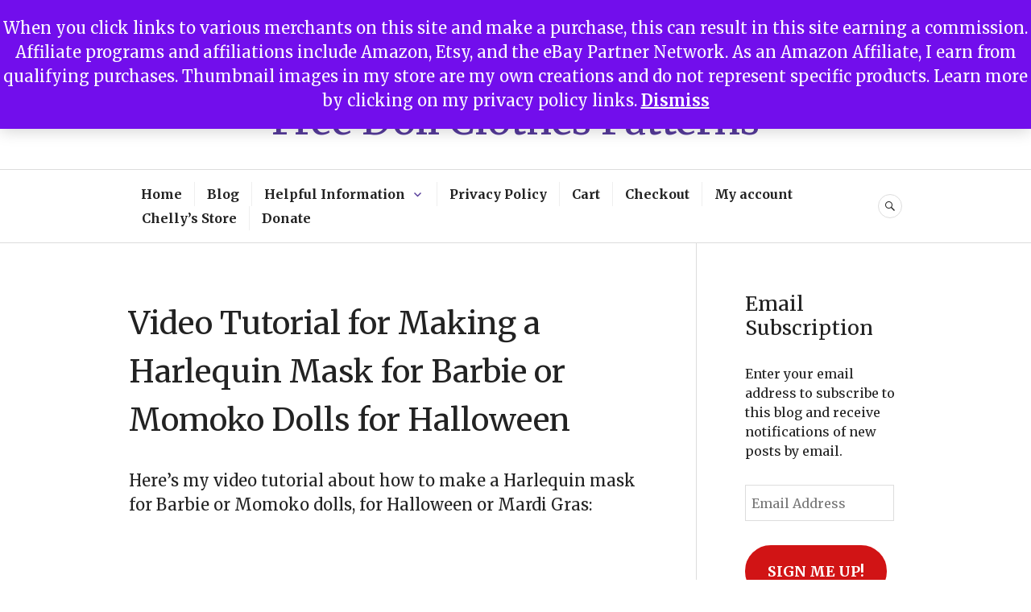

--- FILE ---
content_type: text/html; charset=UTF-8
request_url: https://chellywood.com/2014/10/22/video-tutorial-for-making-a-harlequin-mask-for-barbie-or-momoko-dolls-for-halloween/
body_size: 35000
content:
<!DOCTYPE html>
<html dir="ltr" lang="en-US" prefix="og: https://ogp.me/ns#">
<head>
<meta charset="UTF-8">
<meta name="viewport" content="width=device-width, initial-scale=1">
<link rel="profile" href="http://gmpg.org/xfn/11">
<link rel="pingback" href="https://chellywood.com/xmlrpc.php">

<title>Video Tutorial for Making a Harlequin Mask for Barbie or Momoko Dolls for Halloween - Free Doll Clothes Patterns</title>
<script type="text/javascript">
  WebFontConfig = {"google":{"families":["Merriweather:r:latin,latin-ext","Merriweather:r,i,b,bi:latin,latin-ext"]},"api_url":"https:\/\/fonts-api.wp.com\/css"};
  (function() {
    var wf = document.createElement('script');
    wf.src = 'https://chellywood.com/wp-content/mu-plugins/wpcomsh/vendor/automattic/custom-fonts/js/webfont.js';
    wf.type = 'text/javascript';
    wf.async = 'true';
    var s = document.getElementsByTagName('script')[0];
    s.parentNode.insertBefore(wf, s);
	})();
</script><style id="jetpack-custom-fonts-css">.wf-active body, .wf-active button, .wf-active input, .wf-active select, .wf-active textarea{font-family:"Merriweather",serif}.wf-active .hentry div#jp-relatedposts div.jp-relatedposts-items .jp-relatedposts-post-title{font-family:"Merriweather",serif}.wf-active .widget_authors > ul > li > a{font-family:"Merriweather",serif}.wf-active h1, .wf-active h2:not(site-description):not(.author-title), .wf-active h3, .wf-active h4, .wf-active h5, .wf-active h6{font-family:"Merriweather",serif;font-weight:400;font-style:normal}.wf-active h1{font-style:normal;font-weight:400}.wf-active h2:not(site-description):not(.author-title){font-style:normal;font-weight:400}.wf-active h3{font-style:normal;font-weight:400}.wf-active h4{font-style:normal;font-weight:400}.wf-active h5{font-style:normal;font-weight:400}.wf-active h6{font-style:normal;font-weight:400}.wf-active .post-navigation .post-title{font-family:"Merriweather",serif;font-weight:400;font-style:normal}.wf-active .widget-title, .wf-active .widgettitle{font-style:normal;font-weight:400}.wf-active .site-title{font-style:normal;font-weight:400}.wf-active .site-description{font-style:normal;font-weight:400}.wf-active .featured-content .entry-title{font-style:normal;font-weight:400}.wf-active .page-title{font-style:normal;font-weight:400}.wf-active .archive .hentry .entry-title, .wf-active .blog .hentry .entry-title, .wf-active .search .hentry .entry-title{font-style:normal;font-weight:400}.wf-active .page .entry-title, .wf-active .single .entry-title{font-style:normal;font-weight:400}.wf-active .author-info .author-name{font-style:normal;font-weight:400}.wf-active .comment-reply-title, .wf-active .comments-title, .wf-active .no-comments{font-style:normal;font-weight:400}.wf-active .no-comments{font-family:"Merriweather",serif;font-weight:400;font-style:normal}.wf-active .comment-author{font-family:"Merriweather",serif;font-weight:400;font-style:normal}.wf-active .hentry div#jp-relatedposts h3.jp-relatedposts-headline{font-family:"Merriweather",serif;font-weight:400;font-style:normal}.wf-active .widget-grofile h4{font-style:normal;font-weight:400}@media screen and (min-width: 768px){.wf-active .site-title{font-style:normal;font-weight:400}}.wf-active .aboutme_widget #am_name{font-style:normal;font-weight:400}.wf-active .aboutme_widget #am_headline{font-style:normal;font-weight:400}</style>

		<!-- All in One SEO 4.9.3 - aioseo.com -->
	<meta name="description" content="Here&#039;s my video tutorial about how to make a Harlequin mask for Barbie or Momoko dolls, for Halloween or Mardi Gras: ﻿ And here&#039;s your free printable PDF pattern for the mask. Remember, if you enjoy my patterns and tutorials, please show your appreciation for them by sharing knowledge of this website with friends, family," />
	<meta name="robots" content="max-image-preview:large" />
	<meta name="author" content="Chelly Wood"/>
	<link rel="canonical" href="https://chellywood.com/2014/10/22/video-tutorial-for-making-a-harlequin-mask-for-barbie-or-momoko-dolls-for-halloween/" />
	<meta name="generator" content="All in One SEO (AIOSEO) 4.9.3" />
		<meta property="og:locale" content="en_US" />
		<meta property="og:site_name" content="Free Doll Clothes Patterns - Free, printable doll clothes patterns to fit dolls of many shapes and sizes." />
		<meta property="og:type" content="article" />
		<meta property="og:title" content="Video Tutorial for Making a Harlequin Mask for Barbie or Momoko Dolls for Halloween - Free Doll Clothes Patterns" />
		<meta property="og:description" content="Here&#039;s my video tutorial about how to make a Harlequin mask for Barbie or Momoko dolls, for Halloween or Mardi Gras: ﻿ And here&#039;s your free printable PDF pattern for the mask. Remember, if you enjoy my patterns and tutorials, please show your appreciation for them by sharing knowledge of this website with friends, family," />
		<meta property="og:url" content="https://chellywood.com/2014/10/22/video-tutorial-for-making-a-harlequin-mask-for-barbie-or-momoko-dolls-for-halloween/" />
		<meta property="og:image" content="https://chellywood.com/wp-content/uploads/2025/01/Chelly-Wood-Logo-NEW-Square-PNG.png" />
		<meta property="og:image:secure_url" content="https://chellywood.com/wp-content/uploads/2025/01/Chelly-Wood-Logo-NEW-Square-PNG.png" />
		<meta property="og:image:width" content="500" />
		<meta property="og:image:height" content="500" />
		<meta property="article:published_time" content="2014-10-22T20:18:19+00:00" />
		<meta property="article:modified_time" content="2020-09-03T02:45:05+00:00" />
		<meta name="twitter:card" content="summary_large_image" />
		<meta name="twitter:title" content="Video Tutorial for Making a Harlequin Mask for Barbie or Momoko Dolls for Halloween - Free Doll Clothes Patterns" />
		<meta name="twitter:description" content="Here&#039;s my video tutorial about how to make a Harlequin mask for Barbie or Momoko dolls, for Halloween or Mardi Gras: ﻿ And here&#039;s your free printable PDF pattern for the mask. Remember, if you enjoy my patterns and tutorials, please show your appreciation for them by sharing knowledge of this website with friends, family," />
		<meta name="twitter:image" content="https://chellywood.com/wp-content/uploads/2025/01/Chelly-Wood-Logo-NEW-Square-PNG.png" />
		<script type="application/ld+json" class="aioseo-schema">
			{"@context":"https:\/\/schema.org","@graph":[{"@type":"BlogPosting","@id":"https:\/\/chellywood.com\/2014\/10\/22\/video-tutorial-for-making-a-harlequin-mask-for-barbie-or-momoko-dolls-for-halloween\/#blogposting","name":"Video Tutorial for Making a Harlequin Mask for Barbie or Momoko Dolls for Halloween - Free Doll Clothes Patterns","headline":"Video Tutorial for Making a Harlequin Mask for Barbie or Momoko Dolls for Halloween","author":{"@id":"https:\/\/chellywood.com\/author\/mfogelsong\/#author"},"publisher":{"@id":"https:\/\/chellywood.com\/#person"},"image":{"@type":"ImageObject","url":"https:\/\/i0.wp.com\/chellywood.com\/wp-content\/uploads\/2014\/10\/thumbnail.jpg?fit=1192%2C671&ssl=1","width":1192,"height":671,"caption":"Video tutorial about how to make a Harlequin mask for a Barbie-sized doll"},"datePublished":"2014-10-22T14:18:19-06:00","dateModified":"2020-09-02T20:45:05-06:00","inLanguage":"en-US","mainEntityOfPage":{"@id":"https:\/\/chellywood.com\/2014\/10\/22\/video-tutorial-for-making-a-harlequin-mask-for-barbie-or-momoko-dolls-for-halloween\/#webpage"},"isPartOf":{"@id":"https:\/\/chellywood.com\/2014\/10\/22\/video-tutorial-for-making-a-harlequin-mask-for-barbie-or-momoko-dolls-for-halloween\/#webpage"},"articleSection":"Crafts and Hobbies, Liv Doll Clothes Patterns, Momoko Doll Patterns, Barbie Dolls, Halloween, Harlequin, Mardi Gras, Mask Tutorial, Momoko Dolls"},{"@type":"BreadcrumbList","@id":"https:\/\/chellywood.com\/2014\/10\/22\/video-tutorial-for-making-a-harlequin-mask-for-barbie-or-momoko-dolls-for-halloween\/#breadcrumblist","itemListElement":[{"@type":"ListItem","@id":"https:\/\/chellywood.com#listItem","position":1,"name":"Home","item":"https:\/\/chellywood.com","nextItem":{"@type":"ListItem","@id":"https:\/\/chellywood.com\/category\/crafts-and-hobbies\/#listItem","name":"Crafts and Hobbies"}},{"@type":"ListItem","@id":"https:\/\/chellywood.com\/category\/crafts-and-hobbies\/#listItem","position":2,"name":"Crafts and Hobbies","item":"https:\/\/chellywood.com\/category\/crafts-and-hobbies\/","nextItem":{"@type":"ListItem","@id":"https:\/\/chellywood.com\/2014\/10\/22\/video-tutorial-for-making-a-harlequin-mask-for-barbie-or-momoko-dolls-for-halloween\/#listItem","name":"Video Tutorial for Making a Harlequin Mask for Barbie or Momoko Dolls for Halloween"},"previousItem":{"@type":"ListItem","@id":"https:\/\/chellywood.com#listItem","name":"Home"}},{"@type":"ListItem","@id":"https:\/\/chellywood.com\/2014\/10\/22\/video-tutorial-for-making-a-harlequin-mask-for-barbie-or-momoko-dolls-for-halloween\/#listItem","position":3,"name":"Video Tutorial for Making a Harlequin Mask for Barbie or Momoko Dolls for Halloween","previousItem":{"@type":"ListItem","@id":"https:\/\/chellywood.com\/category\/crafts-and-hobbies\/#listItem","name":"Crafts and Hobbies"}}]},{"@type":"Person","@id":"https:\/\/chellywood.com\/#person","name":"Chelly Wood","image":{"@type":"ImageObject","@id":"https:\/\/chellywood.com\/2014\/10\/22\/video-tutorial-for-making-a-harlequin-mask-for-barbie-or-momoko-dolls-for-halloween\/#personImage","url":"https:\/\/secure.gravatar.com\/avatar\/1c609a7e67734a2418b59e85ca9f5793d4dc903b60518370d9a405d92cdf52b7?s=96&d=identicon&r=g","width":96,"height":96,"caption":"Chelly Wood"}},{"@type":"Person","@id":"https:\/\/chellywood.com\/author\/mfogelsong\/#author","url":"https:\/\/chellywood.com\/author\/mfogelsong\/","name":"Chelly Wood","image":{"@type":"ImageObject","@id":"https:\/\/chellywood.com\/2014\/10\/22\/video-tutorial-for-making-a-harlequin-mask-for-barbie-or-momoko-dolls-for-halloween\/#authorImage","url":"https:\/\/secure.gravatar.com\/avatar\/1c609a7e67734a2418b59e85ca9f5793d4dc903b60518370d9a405d92cdf52b7?s=96&d=identicon&r=g","width":96,"height":96,"caption":"Chelly Wood"}},{"@type":"WebPage","@id":"https:\/\/chellywood.com\/2014\/10\/22\/video-tutorial-for-making-a-harlequin-mask-for-barbie-or-momoko-dolls-for-halloween\/#webpage","url":"https:\/\/chellywood.com\/2014\/10\/22\/video-tutorial-for-making-a-harlequin-mask-for-barbie-or-momoko-dolls-for-halloween\/","name":"Video Tutorial for Making a Harlequin Mask for Barbie or Momoko Dolls for Halloween - Free Doll Clothes Patterns","description":"Here's my video tutorial about how to make a Harlequin mask for Barbie or Momoko dolls, for Halloween or Mardi Gras: \ufeff And here's your free printable PDF pattern for the mask. Remember, if you enjoy my patterns and tutorials, please show your appreciation for them by sharing knowledge of this website with friends, family,","inLanguage":"en-US","isPartOf":{"@id":"https:\/\/chellywood.com\/#website"},"breadcrumb":{"@id":"https:\/\/chellywood.com\/2014\/10\/22\/video-tutorial-for-making-a-harlequin-mask-for-barbie-or-momoko-dolls-for-halloween\/#breadcrumblist"},"author":{"@id":"https:\/\/chellywood.com\/author\/mfogelsong\/#author"},"creator":{"@id":"https:\/\/chellywood.com\/author\/mfogelsong\/#author"},"image":{"@type":"ImageObject","url":"https:\/\/i0.wp.com\/chellywood.com\/wp-content\/uploads\/2014\/10\/thumbnail.jpg?fit=1192%2C671&ssl=1","@id":"https:\/\/chellywood.com\/2014\/10\/22\/video-tutorial-for-making-a-harlequin-mask-for-barbie-or-momoko-dolls-for-halloween\/#mainImage","width":1192,"height":671,"caption":"Video tutorial about how to make a Harlequin mask for a Barbie-sized doll"},"primaryImageOfPage":{"@id":"https:\/\/chellywood.com\/2014\/10\/22\/video-tutorial-for-making-a-harlequin-mask-for-barbie-or-momoko-dolls-for-halloween\/#mainImage"},"datePublished":"2014-10-22T14:18:19-06:00","dateModified":"2020-09-02T20:45:05-06:00"},{"@type":"WebSite","@id":"https:\/\/chellywood.com\/#website","url":"https:\/\/chellywood.com\/","name":"Free Doll Clothes Patterns","description":"Free, printable doll clothes patterns to fit dolls of many shapes and sizes.","inLanguage":"en-US","publisher":{"@id":"https:\/\/chellywood.com\/#person"}}]}
		</script>
		<!-- All in One SEO -->

<!-- Jetpack Site Verification Tags -->
<meta name="google-site-verification" content="49A8koVe6aS4mG92Zxq04H6TiS6WOZCEQ2NoRbLWCAw" />
<meta name="p:domain_verify" content="7b862aea929c47994c0f22cd5abb4ca3" />
<link rel='dns-prefetch' href='//public-api.wordpress.com' />
<link rel='dns-prefetch' href='//stats.wp.com' />
<link rel='dns-prefetch' href='//fonts-api.wp.com' />
<link rel='dns-prefetch' href='//widgets.wp.com' />
<link rel='dns-prefetch' href='//jetpack.wordpress.com' />
<link rel='dns-prefetch' href='//s0.wp.com' />
<link rel='dns-prefetch' href='//0.gravatar.com' />
<link rel='dns-prefetch' href='//1.gravatar.com' />
<link rel='dns-prefetch' href='//2.gravatar.com' />
<link rel='dns-prefetch' href='//s.pubmine.com' />
<link rel='dns-prefetch' href='//x.bidswitch.net' />
<link rel='dns-prefetch' href='//static.criteo.net' />
<link rel='dns-prefetch' href='//ib.adnxs.com' />
<link rel='dns-prefetch' href='//aax.amazon-adsystem.com' />
<link rel='dns-prefetch' href='//bidder.criteo.com' />
<link rel='dns-prefetch' href='//cas.criteo.com' />
<link rel='dns-prefetch' href='//gum.criteo.com' />
<link rel='dns-prefetch' href='//ads.pubmatic.com' />
<link rel='dns-prefetch' href='//gads.pubmatic.com' />
<link rel='dns-prefetch' href='//tpc.googlesyndication.com' />
<link rel='dns-prefetch' href='//ad.doubleclick.net' />
<link rel='dns-prefetch' href='//googleads.g.doubleclick.net' />
<link rel='dns-prefetch' href='//www.googletagservices.com' />
<link rel='dns-prefetch' href='//cdn.switchadhub.com' />
<link rel='dns-prefetch' href='//delivery.g.switchadhub.com' />
<link rel='dns-prefetch' href='//delivery.swid.switchadhub.com' />
<link rel='dns-prefetch' href='//af.pubmine.com' />
<link rel='preconnect' href='//i0.wp.com' />
<link rel='preconnect' href='//c0.wp.com' />
<link rel="alternate" type="application/rss+xml" title="Free Doll Clothes Patterns &raquo; Feed" href="https://chellywood.com/feed/" />
<link rel="alternate" type="application/rss+xml" title="Free Doll Clothes Patterns &raquo; Comments Feed" href="https://chellywood.com/comments/feed/" />
<link rel="alternate" type="application/rss+xml" title="Free Doll Clothes Patterns &raquo; Video Tutorial for Making a Harlequin Mask for Barbie or Momoko Dolls for Halloween Comments Feed" href="https://chellywood.com/2014/10/22/video-tutorial-for-making-a-harlequin-mask-for-barbie-or-momoko-dolls-for-halloween/feed/" />
<link rel="alternate" title="oEmbed (JSON)" type="application/json+oembed" href="https://chellywood.com/wp-json/oembed/1.0/embed?url=https%3A%2F%2Fchellywood.com%2F2014%2F10%2F22%2Fvideo-tutorial-for-making-a-harlequin-mask-for-barbie-or-momoko-dolls-for-halloween%2F" />
<link rel="alternate" title="oEmbed (XML)" type="text/xml+oembed" href="https://chellywood.com/wp-json/oembed/1.0/embed?url=https%3A%2F%2Fchellywood.com%2F2014%2F10%2F22%2Fvideo-tutorial-for-making-a-harlequin-mask-for-barbie-or-momoko-dolls-for-halloween%2F&#038;format=xml" />
		<!-- This site uses the Google Analytics by MonsterInsights plugin v9.11.1 - Using Analytics tracking - https://www.monsterinsights.com/ -->
							<script src="//www.googletagmanager.com/gtag/js?id=G-Y92R7WL09N"  data-cfasync="false" data-wpfc-render="false" type="text/javascript" async></script>
			<script data-cfasync="false" data-wpfc-render="false" type="text/javascript">
				var mi_version = '9.11.1';
				var mi_track_user = true;
				var mi_no_track_reason = '';
								var MonsterInsightsDefaultLocations = {"page_location":"https:\/\/chellywood.com\/2014\/10\/22\/video-tutorial-for-making-a-harlequin-mask-for-barbie-or-momoko-dolls-for-halloween\/","page_referrer":"https:\/\/chellywood.com\/2014\/10\/22\/video-tutorial-for-making-a-harlequin-mask-for-barbie-or-momoko-dolls-for-halloween"};
								if ( typeof MonsterInsightsPrivacyGuardFilter === 'function' ) {
					var MonsterInsightsLocations = (typeof MonsterInsightsExcludeQuery === 'object') ? MonsterInsightsPrivacyGuardFilter( MonsterInsightsExcludeQuery ) : MonsterInsightsPrivacyGuardFilter( MonsterInsightsDefaultLocations );
				} else {
					var MonsterInsightsLocations = (typeof MonsterInsightsExcludeQuery === 'object') ? MonsterInsightsExcludeQuery : MonsterInsightsDefaultLocations;
				}

								var disableStrs = [
										'ga-disable-G-Y92R7WL09N',
									];

				/* Function to detect opted out users */
				function __gtagTrackerIsOptedOut() {
					for (var index = 0; index < disableStrs.length; index++) {
						if (document.cookie.indexOf(disableStrs[index] + '=true') > -1) {
							return true;
						}
					}

					return false;
				}

				/* Disable tracking if the opt-out cookie exists. */
				if (__gtagTrackerIsOptedOut()) {
					for (var index = 0; index < disableStrs.length; index++) {
						window[disableStrs[index]] = true;
					}
				}

				/* Opt-out function */
				function __gtagTrackerOptout() {
					for (var index = 0; index < disableStrs.length; index++) {
						document.cookie = disableStrs[index] + '=true; expires=Thu, 31 Dec 2099 23:59:59 UTC; path=/';
						window[disableStrs[index]] = true;
					}
				}

				if ('undefined' === typeof gaOptout) {
					function gaOptout() {
						__gtagTrackerOptout();
					}
				}
								window.dataLayer = window.dataLayer || [];

				window.MonsterInsightsDualTracker = {
					helpers: {},
					trackers: {},
				};
				if (mi_track_user) {
					function __gtagDataLayer() {
						dataLayer.push(arguments);
					}

					function __gtagTracker(type, name, parameters) {
						if (!parameters) {
							parameters = {};
						}

						if (parameters.send_to) {
							__gtagDataLayer.apply(null, arguments);
							return;
						}

						if (type === 'event') {
														parameters.send_to = monsterinsights_frontend.v4_id;
							var hookName = name;
							if (typeof parameters['event_category'] !== 'undefined') {
								hookName = parameters['event_category'] + ':' + name;
							}

							if (typeof MonsterInsightsDualTracker.trackers[hookName] !== 'undefined') {
								MonsterInsightsDualTracker.trackers[hookName](parameters);
							} else {
								__gtagDataLayer('event', name, parameters);
							}
							
						} else {
							__gtagDataLayer.apply(null, arguments);
						}
					}

					__gtagTracker('js', new Date());
					__gtagTracker('set', {
						'developer_id.dZGIzZG': true,
											});
					if ( MonsterInsightsLocations.page_location ) {
						__gtagTracker('set', MonsterInsightsLocations);
					}
										__gtagTracker('config', 'G-Y92R7WL09N', {"forceSSL":"true","link_attribution":"true"} );
										window.gtag = __gtagTracker;										(function () {
						/* https://developers.google.com/analytics/devguides/collection/analyticsjs/ */
						/* ga and __gaTracker compatibility shim. */
						var noopfn = function () {
							return null;
						};
						var newtracker = function () {
							return new Tracker();
						};
						var Tracker = function () {
							return null;
						};
						var p = Tracker.prototype;
						p.get = noopfn;
						p.set = noopfn;
						p.send = function () {
							var args = Array.prototype.slice.call(arguments);
							args.unshift('send');
							__gaTracker.apply(null, args);
						};
						var __gaTracker = function () {
							var len = arguments.length;
							if (len === 0) {
								return;
							}
							var f = arguments[len - 1];
							if (typeof f !== 'object' || f === null || typeof f.hitCallback !== 'function') {
								if ('send' === arguments[0]) {
									var hitConverted, hitObject = false, action;
									if ('event' === arguments[1]) {
										if ('undefined' !== typeof arguments[3]) {
											hitObject = {
												'eventAction': arguments[3],
												'eventCategory': arguments[2],
												'eventLabel': arguments[4],
												'value': arguments[5] ? arguments[5] : 1,
											}
										}
									}
									if ('pageview' === arguments[1]) {
										if ('undefined' !== typeof arguments[2]) {
											hitObject = {
												'eventAction': 'page_view',
												'page_path': arguments[2],
											}
										}
									}
									if (typeof arguments[2] === 'object') {
										hitObject = arguments[2];
									}
									if (typeof arguments[5] === 'object') {
										Object.assign(hitObject, arguments[5]);
									}
									if ('undefined' !== typeof arguments[1].hitType) {
										hitObject = arguments[1];
										if ('pageview' === hitObject.hitType) {
											hitObject.eventAction = 'page_view';
										}
									}
									if (hitObject) {
										action = 'timing' === arguments[1].hitType ? 'timing_complete' : hitObject.eventAction;
										hitConverted = mapArgs(hitObject);
										__gtagTracker('event', action, hitConverted);
									}
								}
								return;
							}

							function mapArgs(args) {
								var arg, hit = {};
								var gaMap = {
									'eventCategory': 'event_category',
									'eventAction': 'event_action',
									'eventLabel': 'event_label',
									'eventValue': 'event_value',
									'nonInteraction': 'non_interaction',
									'timingCategory': 'event_category',
									'timingVar': 'name',
									'timingValue': 'value',
									'timingLabel': 'event_label',
									'page': 'page_path',
									'location': 'page_location',
									'title': 'page_title',
									'referrer' : 'page_referrer',
								};
								for (arg in args) {
																		if (!(!args.hasOwnProperty(arg) || !gaMap.hasOwnProperty(arg))) {
										hit[gaMap[arg]] = args[arg];
									} else {
										hit[arg] = args[arg];
									}
								}
								return hit;
							}

							try {
								f.hitCallback();
							} catch (ex) {
							}
						};
						__gaTracker.create = newtracker;
						__gaTracker.getByName = newtracker;
						__gaTracker.getAll = function () {
							return [];
						};
						__gaTracker.remove = noopfn;
						__gaTracker.loaded = true;
						window['__gaTracker'] = __gaTracker;
					})();
									} else {
										console.log("");
					(function () {
						function __gtagTracker() {
							return null;
						}

						window['__gtagTracker'] = __gtagTracker;
						window['gtag'] = __gtagTracker;
					})();
									}
			</script>
							<!-- / Google Analytics by MonsterInsights -->
		<style id='wp-img-auto-sizes-contain-inline-css' type='text/css'>
img:is([sizes=auto i],[sizes^="auto," i]){contain-intrinsic-size:3000px 1500px}
/*# sourceURL=wp-img-auto-sizes-contain-inline-css */
</style>
<style id='wp-emoji-styles-inline-css' type='text/css'>

	img.wp-smiley, img.emoji {
		display: inline !important;
		border: none !important;
		box-shadow: none !important;
		height: 1em !important;
		width: 1em !important;
		margin: 0 0.07em !important;
		vertical-align: -0.1em !important;
		background: none !important;
		padding: 0 !important;
	}
/*# sourceURL=wp-emoji-styles-inline-css */
</style>
<link rel='stylesheet' id='wp-block-library-css' href='https://c0.wp.com/c/6.9/wp-includes/css/dist/block-library/style.min.css' type='text/css' media='all' />
<style id='wp-block-library-inline-css' type='text/css'>
.has-text-align-justify{text-align:justify;}

/*# sourceURL=wp-block-library-inline-css */
</style><link rel='stylesheet' id='wp-block-heading-css' href='https://c0.wp.com/c/6.9/wp-includes/blocks/heading/style.min.css' type='text/css' media='all' />
<link rel='stylesheet' id='wp-block-group-css' href='https://c0.wp.com/c/6.9/wp-includes/blocks/group/style.min.css' type='text/css' media='all' />
<link rel='stylesheet' id='wp-block-paragraph-css' href='https://c0.wp.com/c/6.9/wp-includes/blocks/paragraph/style.min.css' type='text/css' media='all' />
<style id='global-styles-inline-css' type='text/css'>
:root{--wp--preset--aspect-ratio--square: 1;--wp--preset--aspect-ratio--4-3: 4/3;--wp--preset--aspect-ratio--3-4: 3/4;--wp--preset--aspect-ratio--3-2: 3/2;--wp--preset--aspect-ratio--2-3: 2/3;--wp--preset--aspect-ratio--16-9: 16/9;--wp--preset--aspect-ratio--9-16: 9/16;--wp--preset--color--black: #222222;--wp--preset--color--cyan-bluish-gray: #abb8c3;--wp--preset--color--white: #ffffff;--wp--preset--color--pale-pink: #f78da7;--wp--preset--color--vivid-red: #cf2e2e;--wp--preset--color--luminous-vivid-orange: #ff6900;--wp--preset--color--luminous-vivid-amber: #fcb900;--wp--preset--color--light-green-cyan: #7bdcb5;--wp--preset--color--vivid-green-cyan: #00d084;--wp--preset--color--pale-cyan-blue: #8ed1fc;--wp--preset--color--vivid-cyan-blue: #0693e3;--wp--preset--color--vivid-purple: #9b51e0;--wp--preset--color--dark-gray: #555555;--wp--preset--color--medium-gray: #777777;--wp--preset--color--light-gray: #dddddd;--wp--preset--color--red: #d11415;--wp--preset--gradient--vivid-cyan-blue-to-vivid-purple: linear-gradient(135deg,rgb(6,147,227) 0%,rgb(155,81,224) 100%);--wp--preset--gradient--light-green-cyan-to-vivid-green-cyan: linear-gradient(135deg,rgb(122,220,180) 0%,rgb(0,208,130) 100%);--wp--preset--gradient--luminous-vivid-amber-to-luminous-vivid-orange: linear-gradient(135deg,rgb(252,185,0) 0%,rgb(255,105,0) 100%);--wp--preset--gradient--luminous-vivid-orange-to-vivid-red: linear-gradient(135deg,rgb(255,105,0) 0%,rgb(207,46,46) 100%);--wp--preset--gradient--very-light-gray-to-cyan-bluish-gray: linear-gradient(135deg,rgb(238,238,238) 0%,rgb(169,184,195) 100%);--wp--preset--gradient--cool-to-warm-spectrum: linear-gradient(135deg,rgb(74,234,220) 0%,rgb(151,120,209) 20%,rgb(207,42,186) 40%,rgb(238,44,130) 60%,rgb(251,105,98) 80%,rgb(254,248,76) 100%);--wp--preset--gradient--blush-light-purple: linear-gradient(135deg,rgb(255,206,236) 0%,rgb(152,150,240) 100%);--wp--preset--gradient--blush-bordeaux: linear-gradient(135deg,rgb(254,205,165) 0%,rgb(254,45,45) 50%,rgb(107,0,62) 100%);--wp--preset--gradient--luminous-dusk: linear-gradient(135deg,rgb(255,203,112) 0%,rgb(199,81,192) 50%,rgb(65,88,208) 100%);--wp--preset--gradient--pale-ocean: linear-gradient(135deg,rgb(255,245,203) 0%,rgb(182,227,212) 50%,rgb(51,167,181) 100%);--wp--preset--gradient--electric-grass: linear-gradient(135deg,rgb(202,248,128) 0%,rgb(113,206,126) 100%);--wp--preset--gradient--midnight: linear-gradient(135deg,rgb(2,3,129) 0%,rgb(40,116,252) 100%);--wp--preset--font-size--small: 13px;--wp--preset--font-size--medium: 20px;--wp--preset--font-size--large: 36px;--wp--preset--font-size--x-large: 42px;--wp--preset--font-family--albert-sans: 'Albert Sans', sans-serif;--wp--preset--font-family--alegreya: Alegreya, serif;--wp--preset--font-family--arvo: Arvo, serif;--wp--preset--font-family--bodoni-moda: 'Bodoni Moda', serif;--wp--preset--font-family--bricolage-grotesque: 'Bricolage Grotesque', sans-serif;--wp--preset--font-family--cabin: Cabin, sans-serif;--wp--preset--font-family--chivo: Chivo, sans-serif;--wp--preset--font-family--commissioner: Commissioner, sans-serif;--wp--preset--font-family--cormorant: Cormorant, serif;--wp--preset--font-family--courier-prime: 'Courier Prime', monospace;--wp--preset--font-family--crimson-pro: 'Crimson Pro', serif;--wp--preset--font-family--dm-mono: 'DM Mono', monospace;--wp--preset--font-family--dm-sans: 'DM Sans', sans-serif;--wp--preset--font-family--dm-serif-display: 'DM Serif Display', serif;--wp--preset--font-family--domine: Domine, serif;--wp--preset--font-family--eb-garamond: 'EB Garamond', serif;--wp--preset--font-family--epilogue: Epilogue, sans-serif;--wp--preset--font-family--fahkwang: Fahkwang, sans-serif;--wp--preset--font-family--figtree: Figtree, sans-serif;--wp--preset--font-family--fira-sans: 'Fira Sans', sans-serif;--wp--preset--font-family--fjalla-one: 'Fjalla One', sans-serif;--wp--preset--font-family--fraunces: Fraunces, serif;--wp--preset--font-family--gabarito: Gabarito, system-ui;--wp--preset--font-family--ibm-plex-mono: 'IBM Plex Mono', monospace;--wp--preset--font-family--ibm-plex-sans: 'IBM Plex Sans', sans-serif;--wp--preset--font-family--ibarra-real-nova: 'Ibarra Real Nova', serif;--wp--preset--font-family--instrument-serif: 'Instrument Serif', serif;--wp--preset--font-family--inter: Inter, sans-serif;--wp--preset--font-family--josefin-sans: 'Josefin Sans', sans-serif;--wp--preset--font-family--jost: Jost, sans-serif;--wp--preset--font-family--libre-baskerville: 'Libre Baskerville', serif;--wp--preset--font-family--libre-franklin: 'Libre Franklin', sans-serif;--wp--preset--font-family--literata: Literata, serif;--wp--preset--font-family--lora: Lora, serif;--wp--preset--font-family--merriweather: Merriweather, serif;--wp--preset--font-family--montserrat: Montserrat, sans-serif;--wp--preset--font-family--newsreader: Newsreader, serif;--wp--preset--font-family--noto-sans-mono: 'Noto Sans Mono', sans-serif;--wp--preset--font-family--nunito: Nunito, sans-serif;--wp--preset--font-family--open-sans: 'Open Sans', sans-serif;--wp--preset--font-family--overpass: Overpass, sans-serif;--wp--preset--font-family--pt-serif: 'PT Serif', serif;--wp--preset--font-family--petrona: Petrona, serif;--wp--preset--font-family--piazzolla: Piazzolla, serif;--wp--preset--font-family--playfair-display: 'Playfair Display', serif;--wp--preset--font-family--plus-jakarta-sans: 'Plus Jakarta Sans', sans-serif;--wp--preset--font-family--poppins: Poppins, sans-serif;--wp--preset--font-family--raleway: Raleway, sans-serif;--wp--preset--font-family--roboto: Roboto, sans-serif;--wp--preset--font-family--roboto-slab: 'Roboto Slab', serif;--wp--preset--font-family--rubik: Rubik, sans-serif;--wp--preset--font-family--rufina: Rufina, serif;--wp--preset--font-family--sora: Sora, sans-serif;--wp--preset--font-family--source-sans-3: 'Source Sans 3', sans-serif;--wp--preset--font-family--source-serif-4: 'Source Serif 4', serif;--wp--preset--font-family--space-mono: 'Space Mono', monospace;--wp--preset--font-family--syne: Syne, sans-serif;--wp--preset--font-family--texturina: Texturina, serif;--wp--preset--font-family--urbanist: Urbanist, sans-serif;--wp--preset--font-family--work-sans: 'Work Sans', sans-serif;--wp--preset--spacing--20: 0.44rem;--wp--preset--spacing--30: 0.67rem;--wp--preset--spacing--40: 1rem;--wp--preset--spacing--50: 1.5rem;--wp--preset--spacing--60: 2.25rem;--wp--preset--spacing--70: 3.38rem;--wp--preset--spacing--80: 5.06rem;--wp--preset--shadow--natural: 6px 6px 9px rgba(0, 0, 0, 0.2);--wp--preset--shadow--deep: 12px 12px 50px rgba(0, 0, 0, 0.4);--wp--preset--shadow--sharp: 6px 6px 0px rgba(0, 0, 0, 0.2);--wp--preset--shadow--outlined: 6px 6px 0px -3px rgb(255, 255, 255), 6px 6px rgb(0, 0, 0);--wp--preset--shadow--crisp: 6px 6px 0px rgb(0, 0, 0);}:where(.is-layout-flex){gap: 0.5em;}:where(.is-layout-grid){gap: 0.5em;}body .is-layout-flex{display: flex;}.is-layout-flex{flex-wrap: wrap;align-items: center;}.is-layout-flex > :is(*, div){margin: 0;}body .is-layout-grid{display: grid;}.is-layout-grid > :is(*, div){margin: 0;}:where(.wp-block-columns.is-layout-flex){gap: 2em;}:where(.wp-block-columns.is-layout-grid){gap: 2em;}:where(.wp-block-post-template.is-layout-flex){gap: 1.25em;}:where(.wp-block-post-template.is-layout-grid){gap: 1.25em;}.has-black-color{color: var(--wp--preset--color--black) !important;}.has-cyan-bluish-gray-color{color: var(--wp--preset--color--cyan-bluish-gray) !important;}.has-white-color{color: var(--wp--preset--color--white) !important;}.has-pale-pink-color{color: var(--wp--preset--color--pale-pink) !important;}.has-vivid-red-color{color: var(--wp--preset--color--vivid-red) !important;}.has-luminous-vivid-orange-color{color: var(--wp--preset--color--luminous-vivid-orange) !important;}.has-luminous-vivid-amber-color{color: var(--wp--preset--color--luminous-vivid-amber) !important;}.has-light-green-cyan-color{color: var(--wp--preset--color--light-green-cyan) !important;}.has-vivid-green-cyan-color{color: var(--wp--preset--color--vivid-green-cyan) !important;}.has-pale-cyan-blue-color{color: var(--wp--preset--color--pale-cyan-blue) !important;}.has-vivid-cyan-blue-color{color: var(--wp--preset--color--vivid-cyan-blue) !important;}.has-vivid-purple-color{color: var(--wp--preset--color--vivid-purple) !important;}.has-black-background-color{background-color: var(--wp--preset--color--black) !important;}.has-cyan-bluish-gray-background-color{background-color: var(--wp--preset--color--cyan-bluish-gray) !important;}.has-white-background-color{background-color: var(--wp--preset--color--white) !important;}.has-pale-pink-background-color{background-color: var(--wp--preset--color--pale-pink) !important;}.has-vivid-red-background-color{background-color: var(--wp--preset--color--vivid-red) !important;}.has-luminous-vivid-orange-background-color{background-color: var(--wp--preset--color--luminous-vivid-orange) !important;}.has-luminous-vivid-amber-background-color{background-color: var(--wp--preset--color--luminous-vivid-amber) !important;}.has-light-green-cyan-background-color{background-color: var(--wp--preset--color--light-green-cyan) !important;}.has-vivid-green-cyan-background-color{background-color: var(--wp--preset--color--vivid-green-cyan) !important;}.has-pale-cyan-blue-background-color{background-color: var(--wp--preset--color--pale-cyan-blue) !important;}.has-vivid-cyan-blue-background-color{background-color: var(--wp--preset--color--vivid-cyan-blue) !important;}.has-vivid-purple-background-color{background-color: var(--wp--preset--color--vivid-purple) !important;}.has-black-border-color{border-color: var(--wp--preset--color--black) !important;}.has-cyan-bluish-gray-border-color{border-color: var(--wp--preset--color--cyan-bluish-gray) !important;}.has-white-border-color{border-color: var(--wp--preset--color--white) !important;}.has-pale-pink-border-color{border-color: var(--wp--preset--color--pale-pink) !important;}.has-vivid-red-border-color{border-color: var(--wp--preset--color--vivid-red) !important;}.has-luminous-vivid-orange-border-color{border-color: var(--wp--preset--color--luminous-vivid-orange) !important;}.has-luminous-vivid-amber-border-color{border-color: var(--wp--preset--color--luminous-vivid-amber) !important;}.has-light-green-cyan-border-color{border-color: var(--wp--preset--color--light-green-cyan) !important;}.has-vivid-green-cyan-border-color{border-color: var(--wp--preset--color--vivid-green-cyan) !important;}.has-pale-cyan-blue-border-color{border-color: var(--wp--preset--color--pale-cyan-blue) !important;}.has-vivid-cyan-blue-border-color{border-color: var(--wp--preset--color--vivid-cyan-blue) !important;}.has-vivid-purple-border-color{border-color: var(--wp--preset--color--vivid-purple) !important;}.has-vivid-cyan-blue-to-vivid-purple-gradient-background{background: var(--wp--preset--gradient--vivid-cyan-blue-to-vivid-purple) !important;}.has-light-green-cyan-to-vivid-green-cyan-gradient-background{background: var(--wp--preset--gradient--light-green-cyan-to-vivid-green-cyan) !important;}.has-luminous-vivid-amber-to-luminous-vivid-orange-gradient-background{background: var(--wp--preset--gradient--luminous-vivid-amber-to-luminous-vivid-orange) !important;}.has-luminous-vivid-orange-to-vivid-red-gradient-background{background: var(--wp--preset--gradient--luminous-vivid-orange-to-vivid-red) !important;}.has-very-light-gray-to-cyan-bluish-gray-gradient-background{background: var(--wp--preset--gradient--very-light-gray-to-cyan-bluish-gray) !important;}.has-cool-to-warm-spectrum-gradient-background{background: var(--wp--preset--gradient--cool-to-warm-spectrum) !important;}.has-blush-light-purple-gradient-background{background: var(--wp--preset--gradient--blush-light-purple) !important;}.has-blush-bordeaux-gradient-background{background: var(--wp--preset--gradient--blush-bordeaux) !important;}.has-luminous-dusk-gradient-background{background: var(--wp--preset--gradient--luminous-dusk) !important;}.has-pale-ocean-gradient-background{background: var(--wp--preset--gradient--pale-ocean) !important;}.has-electric-grass-gradient-background{background: var(--wp--preset--gradient--electric-grass) !important;}.has-midnight-gradient-background{background: var(--wp--preset--gradient--midnight) !important;}.has-small-font-size{font-size: var(--wp--preset--font-size--small) !important;}.has-medium-font-size{font-size: var(--wp--preset--font-size--medium) !important;}.has-large-font-size{font-size: var(--wp--preset--font-size--large) !important;}.has-x-large-font-size{font-size: var(--wp--preset--font-size--x-large) !important;}.has-albert-sans-font-family{font-family: var(--wp--preset--font-family--albert-sans) !important;}.has-alegreya-font-family{font-family: var(--wp--preset--font-family--alegreya) !important;}.has-arvo-font-family{font-family: var(--wp--preset--font-family--arvo) !important;}.has-bodoni-moda-font-family{font-family: var(--wp--preset--font-family--bodoni-moda) !important;}.has-bricolage-grotesque-font-family{font-family: var(--wp--preset--font-family--bricolage-grotesque) !important;}.has-cabin-font-family{font-family: var(--wp--preset--font-family--cabin) !important;}.has-chivo-font-family{font-family: var(--wp--preset--font-family--chivo) !important;}.has-commissioner-font-family{font-family: var(--wp--preset--font-family--commissioner) !important;}.has-cormorant-font-family{font-family: var(--wp--preset--font-family--cormorant) !important;}.has-courier-prime-font-family{font-family: var(--wp--preset--font-family--courier-prime) !important;}.has-crimson-pro-font-family{font-family: var(--wp--preset--font-family--crimson-pro) !important;}.has-dm-mono-font-family{font-family: var(--wp--preset--font-family--dm-mono) !important;}.has-dm-sans-font-family{font-family: var(--wp--preset--font-family--dm-sans) !important;}.has-dm-serif-display-font-family{font-family: var(--wp--preset--font-family--dm-serif-display) !important;}.has-domine-font-family{font-family: var(--wp--preset--font-family--domine) !important;}.has-eb-garamond-font-family{font-family: var(--wp--preset--font-family--eb-garamond) !important;}.has-epilogue-font-family{font-family: var(--wp--preset--font-family--epilogue) !important;}.has-fahkwang-font-family{font-family: var(--wp--preset--font-family--fahkwang) !important;}.has-figtree-font-family{font-family: var(--wp--preset--font-family--figtree) !important;}.has-fira-sans-font-family{font-family: var(--wp--preset--font-family--fira-sans) !important;}.has-fjalla-one-font-family{font-family: var(--wp--preset--font-family--fjalla-one) !important;}.has-fraunces-font-family{font-family: var(--wp--preset--font-family--fraunces) !important;}.has-gabarito-font-family{font-family: var(--wp--preset--font-family--gabarito) !important;}.has-ibm-plex-mono-font-family{font-family: var(--wp--preset--font-family--ibm-plex-mono) !important;}.has-ibm-plex-sans-font-family{font-family: var(--wp--preset--font-family--ibm-plex-sans) !important;}.has-ibarra-real-nova-font-family{font-family: var(--wp--preset--font-family--ibarra-real-nova) !important;}.has-instrument-serif-font-family{font-family: var(--wp--preset--font-family--instrument-serif) !important;}.has-inter-font-family{font-family: var(--wp--preset--font-family--inter) !important;}.has-josefin-sans-font-family{font-family: var(--wp--preset--font-family--josefin-sans) !important;}.has-jost-font-family{font-family: var(--wp--preset--font-family--jost) !important;}.has-libre-baskerville-font-family{font-family: var(--wp--preset--font-family--libre-baskerville) !important;}.has-libre-franklin-font-family{font-family: var(--wp--preset--font-family--libre-franklin) !important;}.has-literata-font-family{font-family: var(--wp--preset--font-family--literata) !important;}.has-lora-font-family{font-family: var(--wp--preset--font-family--lora) !important;}.has-merriweather-font-family{font-family: var(--wp--preset--font-family--merriweather) !important;}.has-montserrat-font-family{font-family: var(--wp--preset--font-family--montserrat) !important;}.has-newsreader-font-family{font-family: var(--wp--preset--font-family--newsreader) !important;}.has-noto-sans-mono-font-family{font-family: var(--wp--preset--font-family--noto-sans-mono) !important;}.has-nunito-font-family{font-family: var(--wp--preset--font-family--nunito) !important;}.has-open-sans-font-family{font-family: var(--wp--preset--font-family--open-sans) !important;}.has-overpass-font-family{font-family: var(--wp--preset--font-family--overpass) !important;}.has-pt-serif-font-family{font-family: var(--wp--preset--font-family--pt-serif) !important;}.has-petrona-font-family{font-family: var(--wp--preset--font-family--petrona) !important;}.has-piazzolla-font-family{font-family: var(--wp--preset--font-family--piazzolla) !important;}.has-playfair-display-font-family{font-family: var(--wp--preset--font-family--playfair-display) !important;}.has-plus-jakarta-sans-font-family{font-family: var(--wp--preset--font-family--plus-jakarta-sans) !important;}.has-poppins-font-family{font-family: var(--wp--preset--font-family--poppins) !important;}.has-raleway-font-family{font-family: var(--wp--preset--font-family--raleway) !important;}.has-roboto-font-family{font-family: var(--wp--preset--font-family--roboto) !important;}.has-roboto-slab-font-family{font-family: var(--wp--preset--font-family--roboto-slab) !important;}.has-rubik-font-family{font-family: var(--wp--preset--font-family--rubik) !important;}.has-rufina-font-family{font-family: var(--wp--preset--font-family--rufina) !important;}.has-sora-font-family{font-family: var(--wp--preset--font-family--sora) !important;}.has-source-sans-3-font-family{font-family: var(--wp--preset--font-family--source-sans-3) !important;}.has-source-serif-4-font-family{font-family: var(--wp--preset--font-family--source-serif-4) !important;}.has-space-mono-font-family{font-family: var(--wp--preset--font-family--space-mono) !important;}.has-syne-font-family{font-family: var(--wp--preset--font-family--syne) !important;}.has-texturina-font-family{font-family: var(--wp--preset--font-family--texturina) !important;}.has-urbanist-font-family{font-family: var(--wp--preset--font-family--urbanist) !important;}.has-work-sans-font-family{font-family: var(--wp--preset--font-family--work-sans) !important;}
/*# sourceURL=global-styles-inline-css */
</style>

<style id='classic-theme-styles-inline-css' type='text/css'>
/*! This file is auto-generated */
.wp-block-button__link{color:#fff;background-color:#32373c;border-radius:9999px;box-shadow:none;text-decoration:none;padding:calc(.667em + 2px) calc(1.333em + 2px);font-size:1.125em}.wp-block-file__button{background:#32373c;color:#fff;text-decoration:none}
/*# sourceURL=/wp-includes/css/classic-themes.min.css */
</style>
<link rel='stylesheet' id='wpcom-text-widget-styles-css' href='https://chellywood.com/wp-content/mu-plugins/wpcomsh/vendor/automattic/text-media-widget-styles/css/widget-text.css?ver=20170607' type='text/css' media='all' />
<link rel='stylesheet' id='woocommerce-layout-css' href='https://c0.wp.com/p/woocommerce/10.4.3/assets/css/woocommerce-layout.css' type='text/css' media='all' />
<style id='woocommerce-layout-inline-css' type='text/css'>

	.infinite-scroll .woocommerce-pagination {
		display: none;
	}
/*# sourceURL=woocommerce-layout-inline-css */
</style>
<link rel='stylesheet' id='woocommerce-smallscreen-css' href='https://c0.wp.com/p/woocommerce/10.4.3/assets/css/woocommerce-smallscreen.css' type='text/css' media='only screen and (max-width: 768px)' />
<link rel='stylesheet' id='woocommerce-general-css' href='https://c0.wp.com/p/woocommerce/10.4.3/assets/css/woocommerce.css' type='text/css' media='all' />
<style id='woocommerce-inline-inline-css' type='text/css'>
.woocommerce form .form-row .required { visibility: visible; }
/*# sourceURL=woocommerce-inline-inline-css */
</style>
<link rel='stylesheet' id='canard-blocks-css' href='https://chellywood.com/wp-content/themes/canard/blocks.css?ver=6.9' type='text/css' media='all' />
<link rel='stylesheet' id='genericons-css' href='https://chellywood.com/wp-content/plugins/jetpack/_inc/genericons/genericons/genericons.css?ver=3.1' type='text/css' media='all' />
<link rel='stylesheet' id='canard-pt-serif-playfair-display-css' href='https://fonts-api.wp.com/css?family=PT+Serif%3A400%2C700%2C400italic%2C700italic%7CPlayfair+Display%3A400%2C700%2C400italic%2C700italic&#038;subset=cyrillic%2Clatin%2Clatin-ext&#038;ver=6.9' type='text/css' media='all' />
<link rel='stylesheet' id='canard-lato-inconsolata-css' href='https://fonts-api.wp.com/css?family=Lato%3A400%2C700%2C400italic%2C700italic%7CInconsolata%3A400%2C700&#038;subset=latin%2Clatin-ext&#038;ver=6.9' type='text/css' media='all' />
<link rel='stylesheet' id='canard-style-css' href='https://chellywood.com/wp-content/themes/canard/style.css?ver=6.9' type='text/css' media='all' />
<style id='canard-style-inline-css' type='text/css'>
.cat-links, .tags-links, .byline, .group-blog .entry-summary + .entry-meta > .posted-on:before { clip: rect(1px, 1px, 1px, 1px); height: 1px; position: absolute; overflow: hidden; width: 1px; }
/*# sourceURL=canard-style-inline-css */
</style>
<link rel='stylesheet' id='subscription-modal-css-css' href='https://chellywood.com/wp-content/plugins/jetpack/modules/comments/subscription-modal-on-comment/subscription-modal.css?ver=15.5-a.5' type='text/css' media='all' />
<style id='jetpack_likes-inline-css' type='text/css'>
/**
 * Like Button toolbar button, loading text & container styles
 */

/* Master container */
#jp-post-flair {
	padding-top: 0.5em;
}

/* Overall Sharedaddy block title */
div.sharedaddy,
#content div.sharedaddy,
#main div.sharedaddy {
	clear: both;
}

div.sharedaddy h3.sd-title {
	margin: 0 0 1em 0;
	display: inline-block;
	line-height: 1.2;
	font-size: 9pt;
	font-weight: 700;
}

div.sharedaddy h3.sd-title::before {
	content: "";
	display: block;
	width: 100%;
	min-width: 30px;
	border-top: 1px solid #dcdcde;
	margin-bottom: 1em;
}


/* Toolbar */
div.jetpack-likes-widget-wrapper {
	width: 100%;
	min-height: 50px;	/* Previous height, 60px */
	position: relative; /* Need to abs position placeholder and iframe so there isn't a jarring jump */
}

div.jetpack-likes-widget-wrapper .sd-link-color {
	font-size: 12px;
}

div.jetpack-comment-likes-widget-wrapper {
	width: 100%;
	position: relative;
	min-height: 31px;
}

div.jetpack-comment-likes-widget-wrapper iframe {
	margin-bottom: 0;
}

#likes-other-gravatars {
	display: none;
	position: absolute;
	padding: 9px 12px 10px 12px;
	background-color: #fff;
	border: solid 1px #dcdcde;
	border-radius: 4px;
	box-shadow: none;
	min-width: 220px;
	max-height: 240px;
	height: auto;
	overflow: auto;
	z-index: 1000;
}

#likes-other-gravatars * {
	line-height: normal;
}

#likes-other-gravatars .likes-text {
	color: #101517;
	font-size: 12px;
	font-weight: 500;
	padding-bottom: 8px;
}

#likes-other-gravatars ul,
#likes-other-gravatars li {
	margin: 0;
	padding: 0;
	text-indent: 0;
	list-style-type: none;
}

#likes-other-gravatars li::before {
	content: "";
}

#likes-other-gravatars ul.wpl-avatars {
	overflow: auto;
	display: block;
	max-height: 190px;
}

#likes-other-gravatars ul.wpl-avatars li {
	width: 196px;
	height: 28px;
	float: none;
	margin: 0 0 4px 0;
}

#likes-other-gravatars ul.wpl-avatars li a {
	margin: 0 2px 0 0;
	border-bottom: none !important;
	display: flex;
	align-items: center;
	gap: 8px;
	text-decoration: none;
}

#likes-other-gravatars ul.wpl-avatars li a span {
	font-size: 12px;
	color: #2c3338;
	overflow: hidden;
	text-overflow: ellipsis;
	white-space: nowrap;
}

#likes-other-gravatars ul.wpl-avatars li a img {
	background: none;
	border: none;
	border-radius: 50%;
	margin: 0 !important;
	padding: 1px !important;
	position: static;
	box-sizing: border-box;
}

div.sd-box {
	border-top: 1px solid #dcdcde;
	border-top: 1px solid rgba(0, 0, 0, 0.13);
}


.jetpack-likes-widget-unloaded .likes-widget-placeholder,
.jetpack-likes-widget-loading .likes-widget-placeholder,
.jetpack-likes-widget-loaded iframe {
	display: block;
}

.jetpack-likes-widget-loaded .likes-widget-placeholder,
.jetpack-likes-widget-unloaded iframe,
.jetpack-likes-widget-loading iframe {
	display: none;
}

.entry-content .post-likes-widget,
.post-likes-widget,
.comment-likes-widget {
	margin: 0;
	border-width: 0;
}

/* Loading text */
.post-likes-widget-placeholder,
.comment-likes-widget-placeholder {
	margin: 0;
	border-width: 0;
	position: relative;
}

.comment-likes-widget-placeholder {
	height: 18px;
	position: absolute;
	display: flex;
	font-family: -apple-system, BlinkMacSystemFont, "Segoe UI", Roboto, Oxygen-Sans, Ubuntu, Cantarell, "Helvetica Neue", sans-serif;
}

.comment-likes-widget-placeholder::before {
	color: #2ea2cc;
	width: 16px;
	height: 16px;
	content: "";
	display: inline-block;
	position: relative;
	top: 3px;
	padding-right: 5px;
	background-repeat: no-repeat;
	background-size: 16px 16px;
	background-image: url("data:image/svg+xml,%3Csvg xmlns='http://www.w3.org/2000/svg' viewBox='0 0 24 24'%3E%3Crect x='0' fill='none' width='24' height='24'/%3E%3Cg%3E%3Cpath fill='%232EA2CC' d='M12 2l2.582 6.953L22 9.257l-5.822 4.602L18.18 21 12 16.89 5.82 21l2.002-7.14L2 9.256l7.418-.304'/%3E%3C/g%3E%3C/svg%3E");
}

.post-likes-widget-placeholder .button {
	display: none;	/* Let's not show a dummy like button, let's just make a great button experience once it's loaded */
}

.post-likes-widget-placeholder .loading,
.comment-likes-widget-placeholder .loading {
	color: #999;
	font-size: 12px;
}

.comment-likes-widget-placeholder .loading {
	padding-left: 5px;
	margin-top: 4px;
	align-self: center;
	color: #4e4e4e;
}

/* Like Special cases (display on it's own) */
div.sharedaddy.sd-like-enabled .sd-like h3 {
	display: none;
}

div.sharedaddy.sd-like-enabled .sd-like .post-likes-widget {
	width: 100%;
	float: none;
	position: absolute; /* Need to abs position placeholder and iframe so there isn't a jarring jump */
	top: 0;
}

.comment-likes-widget {
	width: 100%;
}


/* Make ratings block. @todo: remove inline style so !important is not needed */
.pd-rating,
.cs-rating {
	display: block !important;
}


/* Hide G+ title */
.sd-gplus .sd-title {
	display: none;
}

@media print {

	.jetpack-likes-widget-wrapper {
		display: none;
	}
}

/*# sourceURL=https://chellywood.com/wp-content/plugins/jetpack/modules/likes/style.css */
</style>
<link rel='stylesheet' id='canard-wpcom-css' href='https://chellywood.com/wp-content/themes/canard/inc/style-wpcom.css?ver=6.9' type='text/css' media='all' />
<link rel='stylesheet' id='wp-calypso-bridge-masterbar-css' href='https://chellywood.com/wp-content/mu-plugins/wpcomsh/vendor/automattic/wc-calypso-bridge/store-on-wpcom/assets/css/masterbar.css?ver=2.11.4' type='text/css' media='all' />
<link rel='stylesheet' id='jetpack-subscriptions-css' href='https://chellywood.com/wp-content/plugins/jetpack/_inc/build/subscriptions/subscriptions.min.css?ver=15.5-a.5' type='text/css' media='all' />
<link rel='stylesheet' id='wordads-css' href='https://chellywood.com/wp-content/plugins/jetpack/modules/wordads/css/style.css?ver=2015-12-18' type='text/css' media='all' />
<style id='jetpack-global-styles-frontend-style-inline-css' type='text/css'>
:root { --font-headings: unset; --font-base: unset; --font-headings-default: -apple-system,BlinkMacSystemFont,"Segoe UI",Roboto,Oxygen-Sans,Ubuntu,Cantarell,"Helvetica Neue",sans-serif; --font-base-default: -apple-system,BlinkMacSystemFont,"Segoe UI",Roboto,Oxygen-Sans,Ubuntu,Cantarell,"Helvetica Neue",sans-serif;}
/*# sourceURL=jetpack-global-styles-frontend-style-inline-css */
</style>
<link rel='stylesheet' id='sharedaddy-css' href='https://chellywood.com/wp-content/plugins/jetpack/modules/sharedaddy/sharing.css?ver=15.5-a.5' type='text/css' media='all' />
<link rel='stylesheet' id='social-logos-css' href='https://chellywood.com/wp-content/plugins/jetpack/_inc/social-logos/social-logos.min.css?ver=15.5-a.5' type='text/css' media='all' />
<script type="text/javascript" src="https://c0.wp.com/c/6.9/wp-includes/js/dist/vendor/wp-polyfill.min.js" id="wp-polyfill-js"></script>
<script type="text/javascript" src="https://chellywood.com/wp-content/plugins/jetpack/_inc/build/wordads/js/adflow-loader.min.js?minify=false&amp;ver=15.5-a.5" id="adflow_script_loader-js"></script>
<script type="text/javascript" src="https://public-api.wordpress.com/wpcom/v2/sites/26064695/adflow/conf/?_jsonp=a8c_adflow_callback&amp;ver=15.5-a.5" id="adflow_config-js"></script>
<script type="text/javascript" src="https://chellywood.com/wp-content/plugins/google-analytics-for-wordpress/assets/js/frontend-gtag.min.js?ver=9.11.1" id="monsterinsights-frontend-script-js" async="async" data-wp-strategy="async"></script>
<script data-cfasync="false" data-wpfc-render="false" type="text/javascript" id='monsterinsights-frontend-script-js-extra'>/* <![CDATA[ */
var monsterinsights_frontend = {"js_events_tracking":"true","download_extensions":"doc,pdf,ppt,zip,xls,docx,pptx,xlsx","inbound_paths":"[{\"path\":\"\\\/go\\\/\",\"label\":\"affiliate\"},{\"path\":\"\\\/recommend\\\/\",\"label\":\"affiliate\"}]","home_url":"https:\/\/chellywood.com","hash_tracking":"false","v4_id":"G-Y92R7WL09N"};/* ]]> */
</script>
<script type="text/javascript" id="jetpack-mu-wpcom-settings-js-before">
/* <![CDATA[ */
var JETPACK_MU_WPCOM_SETTINGS = {"assetsUrl":"https://chellywood.com/wp-content/mu-plugins/wpcomsh/jetpack_vendor/automattic/jetpack-mu-wpcom/src/build/"};
//# sourceURL=jetpack-mu-wpcom-settings-js-before
/* ]]> */
</script>
<script type="text/javascript" src="https://c0.wp.com/c/6.9/wp-includes/js/jquery/jquery.min.js" id="jquery-core-js"></script>
<script type="text/javascript" src="https://c0.wp.com/c/6.9/wp-includes/js/jquery/jquery-migrate.min.js" id="jquery-migrate-js"></script>
<script type="text/javascript" src="https://c0.wp.com/p/woocommerce/10.4.3/assets/js/jquery-blockui/jquery.blockUI.min.js" id="wc-jquery-blockui-js" defer="defer" data-wp-strategy="defer"></script>
<script type="text/javascript" id="wc-add-to-cart-js-extra">
/* <![CDATA[ */
var wc_add_to_cart_params = {"ajax_url":"/wp-admin/admin-ajax.php","wc_ajax_url":"/?wc-ajax=%%endpoint%%","i18n_view_cart":"View cart","cart_url":"https://chellywood.com/cart/","is_cart":"","cart_redirect_after_add":"no"};
//# sourceURL=wc-add-to-cart-js-extra
/* ]]> */
</script>
<script type="text/javascript" src="https://c0.wp.com/p/woocommerce/10.4.3/assets/js/frontend/add-to-cart.min.js" id="wc-add-to-cart-js" defer="defer" data-wp-strategy="defer"></script>
<script type="text/javascript" src="https://c0.wp.com/p/woocommerce/10.4.3/assets/js/js-cookie/js.cookie.min.js" id="wc-js-cookie-js" defer="defer" data-wp-strategy="defer"></script>
<script type="text/javascript" id="woocommerce-js-extra">
/* <![CDATA[ */
var woocommerce_params = {"ajax_url":"/wp-admin/admin-ajax.php","wc_ajax_url":"/?wc-ajax=%%endpoint%%","i18n_password_show":"Show password","i18n_password_hide":"Hide password"};
//# sourceURL=woocommerce-js-extra
/* ]]> */
</script>
<script type="text/javascript" src="https://c0.wp.com/p/woocommerce/10.4.3/assets/js/frontend/woocommerce.min.js" id="woocommerce-js" defer="defer" data-wp-strategy="defer"></script>
<script type="text/javascript" id="WCPAY_ASSETS-js-extra">
/* <![CDATA[ */
var wcpayAssets = {"url":"https://chellywood.com/wp-content/plugins/woocommerce-payments/dist/"};
//# sourceURL=WCPAY_ASSETS-js-extra
/* ]]> */
</script>
<link rel="https://api.w.org/" href="https://chellywood.com/wp-json/" /><link rel="alternate" title="JSON" type="application/json" href="https://chellywood.com/wp-json/wp/v2/posts/8236" /><link rel="EditURI" type="application/rsd+xml" title="RSD" href="https://chellywood.com/xmlrpc.php?rsd" />

<link rel='shortlink' href='https://wp.me/p1LmCj-28Q' />
	<style>img#wpstats{display:none}</style>
		<meta property="og:url" content="https://chellywood.com/2014/10/22/video-tutorial-for-making-a-harlequin-mask-for-barbie-or-momoko-dolls-for-halloween/" /><meta property="og:site_name" content="Free Doll Clothes Patterns" /><meta property="og:type" content="article" /><meta property="og:title" content="Video Tutorial for Making a Harlequin Mask for Barbie or Momoko Dolls for Halloween" /><meta property="og:image" content="https://i0.wp.com/chellywood.com/wp-content/uploads/2014/10/thumbnail.jpg?fit=720%2C405&amp;ssl=1" /><meta property="og:description" content="Here&#8217;s my video tutorial about how to make a Harlequin mask for Barbie or Momoko dolls, for Halloween or Mardi Gras: ﻿ And here&#8217;s your free printable PDF pattern for the mask. Remember, if you enjoy my patterns and tutorials, please show your appreciation for them by sharing knowledge of this website with friends, family, and your own followers on social media. Thank you!" /><meta property="article:published_time" content="2014-10-22T14:18:19-06:00" /><meta property="article:author" content="Chelly Wood" />	<noscript><style>.woocommerce-product-gallery{ opacity: 1 !important; }</style></noscript>
			<style type="text/css">
			.recentcomments a {
				display: inline !important;
				padding: 0 !important;
				margin: 0 !important;
			}

			table.recentcommentsavatartop img.avatar, table.recentcommentsavatarend img.avatar {
				border: 0;
				margin: 0;
			}

			table.recentcommentsavatartop a, table.recentcommentsavatarend a {
				border: 0 !important;
				background-color: transparent !important;
			}

			td.recentcommentsavatarend, td.recentcommentsavatartop {
				padding: 0 0 1px 0;
				margin: 0;
			}

			td.recentcommentstextend {
				border: none !important;
				padding: 0 0 2px 10px;
			}

			.rtl td.recentcommentstextend {
				padding: 0 10px 2px 0;
			}

			td.recentcommentstexttop {
				border: none;
				padding: 0 0 0 10px;
			}

			.rtl td.recentcommentstexttop {
				padding: 0 10px 0 0;
			}
		</style>
		<link rel="amphtml" href="https://chellywood.com/2014/10/22/video-tutorial-for-making-a-harlequin-mask-for-barbie-or-momoko-dolls-for-halloween/amp/"><script type="text/javascript">
/* <![CDATA[ */
var wa_smart = { 'post_id': 8236, 'origin': 'jetpack', 'theme': 'canard', 'target': 'wp_blog_id=26064695;language=en_US', 'top': { 'enabled': true }, 'inline': { 'enabled': true }, 'belowpost': { 'enabled': true }, 'bottom_sticky': { 'enabled': false }, 'sidebar_sticky_right': { 'enabled': false }, 'gutenberg_rectangle': { 'enabled': false }, 'gutenberg_leaderboard': { 'enabled': false }, 'gutenberg_mobile_leaderboard': { 'enabled': false }, 'gutenberg_skyscraper': { 'enabled': false }, 'sidebar_widget_mediumrectangle': { 'enabled': false }, 'sidebar_widget_leaderboard': { 'enabled': false }, 'sidebar_widget_wideskyscraper': { 'enabled': false }, 'shortcode': { 'enabled': false } }; wa_smart.cmd = [];
/* ]]> */
</script>
<style type="text/css" id="custom-colors-css">#comments #respond p.form-submit input#comment-submit,.widget_flickr #flickr_badge_uber_wrapper td a:last-child{background:#222 !important;border-color:#222 !important}#comments #respond .form-submit input#comment-submit:active,#comments #respond .form-submit input#comment-submit:focus,#comments #respond .form-submit input#comment-submit:hover,.widget_flickr #flickr_badge_uber_wrapper td a:last-child:active,.widget_flickr #flickr_badge_uber_wrapper td a:last-child:focus,.widget_flickr #flickr_badge_uber_wrapper td a:last-child:hover{background:#fff !important;color:#222 !important}@media screen and (min-width:960px){.entry-hero .entry-meta,.entry-hero .entry-meta a{color:#fff !important}}abbr,acronym{border-bottom-color:#222}body,button,input,select,textarea,.menu-toggle,.main-navigation a,.post-navigation a,.sidebar-toggle,.widget_tag_cloud a:before,.search-toggle,.site-title a:active,.site-title a:focus,.site-title a:hover,.content-area .entry-meta a:active,.content-area .entry-meta a:focus,.content-area .entry-meta a:hover,.entry-footer a:active,.entry-footer a:focus,.entry-footer a:hover,.page-links a,.comment-list .comment-reply-title small a:active,.comment-list .comment-reply-title small a:focus,.comment-list .comment-reply-title small a:hover,.comment-metadata a:active,.comment-metadata a:focus,.comment-metadata a:hover,.comment-reply-link:active,.comment-reply-link:focus,.comment-reply-link:hover,.widget_goodreads div[class^=gr_custom_title] a:active,.widget_goodreads div[class^=gr_custom_title] a:focus,.widget_goodreads div[class^=gr_custom_title] a:hover,.widget_goodreads div[class^=gr_custom_container] div[class^=gr_custom_author] a:active,.widget_goodreads div[class^=gr_custom_container] div[class^=gr_custom_author] a:focus,.widget_goodreads div[class^=gr_custom_container] div[class^=gr_custom_author] a:hover,#comments #respond .comment-form-fields p.comment-form-posting-as,#comments #respond .comment-form-fields p.comment-form-log-out,#comments #respond #comment-form-identity #comment-form-nascar p,#comments #respond #comment-form-load-service p,#comments #respond #comment-form-comment textarea,#comments #comment-form-share-text-padder textarea,#comments #respond .comment-form-fields label,#comments #respond .comment-form-fields label span.required,#comments #respond .comment-form-fields label span.nopublish,#comments #respond .comment-form-fields div.comment-form-input input,#comments #respond .comment-form-service a:active,#comments #respond .comment-form-service a:focus,#comments #respond .comment-form-service a:hover,.widget_authors>ul>li>a,.wp_widget_tag_cloud a:before{color:#222}body,button:active,input[type=button]:active,input[type=reset]:active,input[type=submit]:active,button:focus,input[type=button]:focus,input[type=reset]:focus,input[type=submit]:focus,button:hover,input[type=button]:hover,input[type=reset]:hover,input[type=submit]:hover,input[type=text],input[type=email],input[type=url],input[type=password],input[type=search],textarea,.search-form:before,.menu-toggle,.dropdown-toggle,.main-navigation>div>ul,.comment-navigation a,.posts-navigation a,.sidebar-toggle,.page-links a,.post-link .genericon,#infinite-handle span button,#infinite-handle span button:active,#infinite-handle span button:focus,#infinite-handle span button:hover,.main-navigation.toggled>div,.main-navigation>div:before,.main-navigation ul ul,.main-navigation ul ul li,#comments #respond #comment-form-comment,#comments #comment-form-share-text-padder,#comments #respond .comment-form-fields div.comment-form-input,#comments .comment #respond #comment-form-comment,#comments .comment #comment-form-share-text-padder,#comments .comment #respond .comment-form-fields div.comment-form-input,.widget_akismet_widget .a-stats a:active,.widget_akismet_widget .a-stats a:focus,.widget_akismet_widget .a-stats a:hover{background-color:#fff}mark,ins,button,input[type=button],input[type=reset],input[type=submit],.comment-navigation a:active,.comment-navigation a:focus,.comment-navigation a:hover,.posts-navigation a:active,.posts-navigation a:focus,.posts-navigation a:hover,.sticky-post,#infinite-handle span button:active,#infinite-handle span button:focus,#infinite-handle span button:hover,.widget_akismet_widget .a-stats a{color:#fff}blockquote{color:#5e5e5e}caption,.footer-navigation a,.post-navigation .meta-nav,.widget_recent_entries .post-date,.widget_rss cite,.widget_rss .rss-date,.site-description,.entry-hero .entry-meta a,.content-area .entry-meta,.content-area .entry-meta a,.entry-footer,.entry-footer a,.page-links,.page-links>.page-links-title,.author-info .author-title,.comment-list .comment-reply-title small,.comment-metadata,.comment-reply-link,.comment-metadata a,.comment-list .comment-reply-title small a,.wp-caption,.gallery-caption,.site-content .jetpack-recipe .jetpack-recipe-meta,.hentry div#jp-relatedposts div.jp-relatedposts-items .jp-relatedposts-post-context,.widget_goodreads div[class^=gr_custom_author]{color:#777}::input-placeholder{color:#777}::-webkit-input-placeholder{color:#777}:-moz-placeholder{color:#777}::-moz-placeholder{color:#777}::-ms-input-placeholder{color:#777}hr,.widget-area:before,.comment-list:before,.comment-navigation+.comment-respond:before,div#jp-relatedposts:before{background-color:#ddd}input[type=text],input[type=email],input[type=url],input[type=password],input[type=search],textarea,.search-form .search-submit,.search-form .search-submit:active,.search-form .search-submit:focus,.search-form .search-submit:hover,.menu-toggle,.menu-toggle:active,.menu-toggle:focus,.menu-toggle:hover,.dropdown-toggle,.dropdown-toggle:active,.dropdown-toggle:focus,.dropdown-toggle:hover,.main-navigation>div>ul,.sidebar-toggle,.sidebar-toggle:active,.sidebar-toggle:focus,.sidebar-toggle:hover,.author-info,.search-toggle,.search-toggle:active,.search-toggle:focus,.search-toggle:hover,.page-links a,.page-links>span,.page-links a:active,.page-links a:focus,.page-links a:hover,.main-navigation ul ul,#comments #respond #comment-form-comment,#comments #comment-form-share-text-padder,#comments #respond .comment-form-fields div.comment-form-input,.widget.top_rated .pd_top_rated_holder_posts>p,.widget.top_rated ul{border-color:#ddd}th,td,.footer-widget-inner .widget,.site-header,.featured-content,.comment-list{border-bottom-color:#ddd}.rtl .site-main,.widget-area{border-left-color:#ddd}.site-main,.rtl .widget-area{border-right-color:#ddd}table,.footer-navigation,.comment-navigation+.comment-respond,.footer-widget,.comments-area,div#jp-relatedposts,.search-navigation,.header-image{border-top-color:#ddd}blockquote:before{color:#ddd}a:focus,.bypostauthor .fn,div#jp-relatedposts a:focus{outline-color:#ddd}pre,thead,.search-form.hover:before,.menu-toggle:active,.menu-toggle:focus,.menu-toggle:hover,.dropdown-toggle:active,.dropdown-toggle:focus,.dropdown-toggle:hover,.post-navigation a:active,.post-navigation a:focus,.post-navigation a:hover,.sidebar-toggle:active,.sidebar-toggle:focus,.sidebar-toggle:hover,.search-toggle:active,.search-toggle:focus,.search-toggle:hover,.search-form.hover:before,.page-links a,.page-links>span,.page-links a:active,.page-links a:focus,.page-links a:hover{background-color:#efefef}.comment-navigation a,.posts-navigation a,.post-navigation a,.gallery,#infinite-handle span button{border-color:#efefef}.main-navigation>div>ul>li:last-child,.main-navigation ul,.widget_archive ul,.widget_categories ul,.widget_links ul,.widget_meta ul,.widget_nav_menu ul,.widget_pages ul,.widget_recent_comments ul,.widget_recent_entries ul,.widget_rss ul,.page-header,.entry-footer>span:last-of-type,.comment-list .comment:not(:last-of-type),.comment-list .depth-1:not(:last-of-type),.sd-like.jetpack-likes-widget-wrapper,.sd-rating,.sd-sharing-enabled:not(#jp-post-flair),.widget_goodreads div[class^=gr_custom_each_container]:last-of-type,.widget_rss_links ul,.widget_rss_links p:last-of-type,.hentry .wpcom-reblog-snapshot .reblogger-note,.widget_authors ul,.widget_jp_blogs_i_follow ol,.widget_blog-stats ul,.widget_top-clicks ul,.widget_top-posts ul,.widget.top_rated ul,.widget_upcoming_events_widget ul,.widget_recent_comments tr,.widget_recent_comments td{border-bottom-color:#efefef}.main-navigation .nav-menu>li+li,.footer-navigation li+li{border-left-color:#efefef}.rtl .main-navigation .nav-menu>li+li,.rtl .footer-navigation li+li{border-right-color:#efefef}.main-navigation li,.posts-navigation,.widget_archive li,.widget_categories li,.widget_links li,.widget_meta li,.widget_nav_menu li,.widget_pages li,.widget_recent_comments li,.widget_recent_entries li,.widget_rss li,.archive .hentry,.blog .hentry,.search .hentry,.entry-footer .byline,.entry-footer .cat-links,.entry-footer .comments-link,.entry-footer .edit-link,.entry-footer .posted-on,.entry-footer .tags-links,.page-links,.comment-list .comment .comment:first-of-type,.comment-list .comment-respond,#infinite-handle,.infinite-loader,.archive .infinite-wrap .hentry:first-of-type,.blog .infinite-wrap .hentry:first-of-type,.search .infinite-wrap .hentry:first-of-type,.widget_goodreads div[class^=gr_custom_each_container],.widget_rss_links li,.widget_rss_links p,.widget_authors li,.widget_jp_blogs_i_follow li,.widgets-list-layout li,.widget_top-clicks li,.widget_top-posts li,.widget.top_rated li,.widget_upcoming_events_widget li,.widget_recent_comments table{border-top-color:#efefef}.toggled .menu-toggle,.main-navigation.toggled>div,.social-navigation,.bottom-navigation,.sidebar-toggle.toggled,.site-top,.toggled .search-toggle,.search-header .search-form,.site-social,.site-footer,#infinite-footer{background-color:#222}.toggled .menu-toggle,.sidebar-toggle.toggled,.toggled .search-toggle,.wp-block-button .wp-block-button__link:active,.wp-block-button .wp-block-button__link:focus,.wp-block-button .wp-block-button__link:hover{border-color:#222}.main-navigation.toggled>div:before,.search-header.toggled .search-toggle:after{border-bottom-color:#222}.toggled .menu-toggle:active,.toggled .menu-toggle:focus,.toggled .menu-toggle:hover,.sidebar-toggle.toggled:active,.sidebar-toggle.toggled:focus,.sidebar-toggle.toggled:hover,.toggled .search-toggle:active,.toggled .search-toggle:focus,.toggled .search-toggle:hover{background-color:#515151}.toggled .menu-toggle:active,.toggled .menu-toggle:focus,.toggled .menu-toggle:hover,.sidebar-toggle.toggled:active,.sidebar-toggle.toggled:focus,.sidebar-toggle.toggled:hover,.toggled .search-toggle:active,.toggled .search-toggle:focus,.toggled .search-toggle:hover{border-color:#515151}.social-navigation,.bottom-navigation,.site-social{border-bottom-color:#515151}.secondary-navigation li+li{border-left-color:#515151}.rtl .secondary-navigation li+li{border-right-color:#515151}.site-info .sep,.wp-block-button .wp-block-button__link:active,.wp-block-button .wp-block-button__link:focus,.wp-block-button .wp-block-button__link:hover,.is-style-outline>.wp-block-button__link:not(.has-text-color):active,.is-style-outline>.wp-block-button__link:not(.has-text-color):focus,.is-style-outline>.wp-block-button__link:not(.has-text-color):hover{color:#515151}.social-navigation a:focus,.secondary-navigation a:focus,.bottom-navigation a:focus,.site-info a:focus{outline-color:#636363}.social-navigation a,.secondary-navigation a,.bottom-navigation a,.site-top,.site-info,.site-info a,#infinite-footer,#infinite-footer .blog-info a{color:#c9c9c9}.toggled .menu-toggle,.social-navigation a:active,.social-navigation a:focus,.social-navigation a:hover,.secondary-navigation a:active,.secondary-navigation a:focus,.secondary-navigation a:hover,.bottom-navigation a:active,.bottom-navigation a:focus,.bottom-navigation a:hover,.sidebar-toggle.toggled,.toggled .search-toggle,.site-info a:active,.site-info a:focus,.site-info a:hover,#infinite-footer .blog-credits a:active,#infinite-footer .blog-credits a:focus,#infinite-footer .blog-credits a:hover,#infinite-footer .blog-info a:active,#infinite-footer .blog-info a:focus,#infinite-footer .blog-info a:hover{color:#f2f2f2}mark,ins,button,input[type=button],input[type=reset],input[type=submit],.comment-navigation a:active,.comment-navigation a:focus,.comment-navigation a:hover,.posts-navigation a:active,.posts-navigation a:focus,.posts-navigation a:hover,.featured-content .hentry:not(.has-post-thumbnail):hover .post-thumbnail,.featured-content .hentry:not(.has-post-thumbnail) .post-thumbnail:focus,.sticky-post,.post-link,#infinite-handle span button:active,#infinite-handle span button:focus,#infinite-handle span button:hover,.widget_akismet_widget .a-stats a,.milestone-widget .milestone-header,.wp-block-button .wp-block-button__link{background-color:#553a99}button,input[type=button],input[type=reset],input[type=submit],.comment-navigation a:active,.comment-navigation a:focus,.comment-navigation a:hover,.posts-navigation a:active,.posts-navigation a:focus,.posts-navigation a:hover,#infinite-handle span button:active,#infinite-handle span button:focus,#infinite-handle span button:hover,.widget_akismet_widget .a-stats a,.wp-block-button .wp-block-button__link{border-color:#553a99}pre{border-left-color:#553a99}.rtl pre{border-right-color:#553a99}button:active,input[type=button]:active,input[type=reset]:active,input[type=submit]:active,button:focus,input[type=button]:focus,input[type=reset]:focus,input[type=submit]:focus,button:hover,input[type=button]:hover,input[type=reset]:hover,input[type=submit]:hover,.search-form:before,a,.menu-toggle:active,.menu-toggle:focus,.menu-toggle:hover,.dropdown-toggle,.dropdown-toggle:active,.dropdown-toggle:focus,.dropdown-toggle:hover,.main-navigation a:active,.main-navigation a:focus,.main-navigation a:hover,.main-navigation .current_page_item>a,.main-navigation .current-menu-item>a,.main-navigation .current_page_ancestor>a,.footer-navigation a:active,.footer-navigation a:focus,.footer-navigation a:hover,.comment-navigation a,.posts-navigation a,.post-navigation a:active .post-title,.post-navigation a:focus .post-title,.post-navigation a:hover .post-title,.sidebar-toggle:active,.sidebar-toggle:focus,.sidebar-toggle:hover,.search-toggle:active,.search-toggle:focus,.search-toggle:hover,.site-title,.page-links>span,.page-links a:active,.page-links a:focus,.page-links a:hover,.post-link .genericon,.required,.site-content .contact-form label span,#infinite-handle span button,.widget_goodreads div[class^=gr_custom_title] a,.main-navigation .menu-item-has-children>a:after,#comments #respond .comment-form-service a,.widget_akismet_widget .a-stats a:active,.widget_akismet_widget .a-stats a:focus,.widget_akismet_widget .a-stats a:hover,.widget_akismet_widget .a-stats a:active .count,.widget_akismet_widget .a-stats a:focus .count,.widget_akismet_widget .a-stats a:hover .count,.widget_authors>ul>li>a:active,.widget_authors>ul>li>a:focus,.widget_authors>ul>li>a:hover,.is-style-outline>.wp-block-button__link:not(.has-text-color){color:#553a99}</style>
		<script type="text/javascript">
			var __ATA_PP = { 'pt': 1, 'ht': 1, 'tn': 'canard', 'uloggedin': '0', 'amp': false, 'siteid': 26064695, 'consent': 0, 'ad': { 'label': { 'text': 'Advertisements' }, 'reportAd': { 'text': 'Report this ad' }, 'privacySettings': { 'text': 'Privacy', 'onClick': function() { window.__tcfapi && window.__tcfapi('showUi'); } } }, 'disabled_slot_formats': [] };
			var __ATA = __ATA || {};
			__ATA.cmd = __ATA.cmd || [];
			__ATA.criteo = __ATA.criteo || {};
			__ATA.criteo.cmd = __ATA.criteo.cmd || [];
		</script>
					<script type="text/javascript">
				window.sas_fallback = window.sas_fallback || [];
				window.sas_fallback.push(
					{ tag: "&lt;div id=&quot;atatags-260646955-{{unique_id}}&quot;&gt;&lt;/div&gt;&lt;script&gt;__ATA.cmd.push(function() {__ATA.initDynamicSlot({id: \'atatags-260646955-{{unique_id}}\',location: 310,formFactor: \'001\',label: {text: \'Advertisements\',},creative: {reportAd: {text: \'Report this ad\',},privacySettings: {text: \'Privacy settings\',onClick: function() { window.__tcfapi &amp;&amp; window.__tcfapi(\'showUi\'); },}}});});&lt;/script&gt;", type: 'inline' },
					{ tag: "&lt;div id=&quot;atatags-260646955-{{unique_id}}&quot;&gt;&lt;/div&gt;&lt;script&gt;__ATA.cmd.push(function() {__ATA.initDynamicSlot({id: \'atatags-260646955-{{unique_id}}\',location: 120,formFactor: \'001\',label: {text: \'Advertisements\',},creative: {reportAd: {text: \'Report this ad\',},privacySettings: {text: \'Privacy settings\',onClick: function() { window.__tcfapi &amp;&amp; window.__tcfapi(\'showUi\'); },}}});});&lt;/script&gt;", type: 'belowpost' },
					{ tag: "&lt;div id=&quot;atatags-260646955-{{unique_id}}&quot;&gt;&lt;/div&gt;&lt;script&gt;__ATA.cmd.push(function() {__ATA.initDynamicSlot({id: \'atatags-260646955-{{unique_id}}\',location: 110,formFactor: \'002\',label: {text: \'Advertisements\',},creative: {reportAd: {text: \'Report this ad\',},privacySettings: {text: \'Privacy settings\',onClick: function() { window.__tcfapi &amp;&amp; window.__tcfapi(\'showUi\'); },}}});});&lt;/script&gt;", type: 'top' }
				);
			</script>		<script type="text/javascript">
		function loadIPONWEB() { // TODO: Remove this after June 30th, 2025
		(function(){var g=Date.now||function(){return+new Date};function h(a,b){a:{for(var c=a.length,d="string"==typeof a?a.split(""):a,e=0;e<c;e++)if(e in d&&b.call(void 0,d[e],e,a)){b=e;break a}b=-1}return 0>b?null:"string"==typeof a?a.charAt(b):a[b]};function k(a,b,c){c=null!=c?"="+encodeURIComponent(String(c)):"";if(b+=c){c=a.indexOf("#");0>c&&(c=a.length);var d=a.indexOf("?");if(0>d||d>c){d=c;var e=""}else e=a.substring(d+1,c);a=[a.substr(0,d),e,a.substr(c)];c=a[1];a[1]=b?c?c+"&"+b:b:c;a=a[0]+(a[1]?"?"+a[1]:"")+a[2]}return a};var l=0;function m(a,b){var c=document.createElement("script");c.src=a;c.onload=function(){b&&b(void 0)};c.onerror=function(){b&&b("error")};a=document.getElementsByTagName("head");var d;a&&0!==a.length?d=a[0]:d=document.documentElement;d.appendChild(c)}function n(a){var b=void 0===b?document.cookie:b;return(b=h(b.split("; "),function(c){return-1!=c.indexOf(a+"=")}))?b.split("=")[1]:""}function p(a){return"string"==typeof a&&0<a.length}
		function r(a,b,c){b=void 0===b?"":b;c=void 0===c?".":c;var d=[];Object.keys(a).forEach(function(e){var f=a[e],q=typeof f;"object"==q&&null!=f||"function"==q?d.push(r(f,b+e+c)):null!==f&&void 0!==f&&(e=encodeURIComponent(b+e),d.push(e+"="+encodeURIComponent(f)))});return d.filter(p).join("&")}function t(a,b){a||((window.__ATA||{}).config=b.c,m(b.url))}var u=Math.floor(1E13*Math.random()),v=window.__ATA||{};window.__ATA=v;window.__ATA.cmd=v.cmd||[];v.rid=u;v.createdAt=g();var w=window.__ATA||{},x="s.pubmine.com";
		w&&w.serverDomain&&(x=w.serverDomain);var y="//"+x+"/conf",z=window.top===window,A=window.__ATA_PP&&window.__ATA_PP.gdpr_applies,B="boolean"===typeof A?Number(A):null,C=window.__ATA_PP||null,D=z?document.referrer?document.referrer:null:null,E=z?window.location.href:document.referrer?document.referrer:null,F,G=n("__ATA_tuuid");F=G?G:null;var H=window.innerWidth+"x"+window.innerHeight,I=n("usprivacy"),J=r({gdpr:B,pp:C,rid:u,src:D,ref:E,tuuid:F,vp:H,us_privacy:I?I:null},"",".");
		(function(a){var b=void 0===b?"cb":b;l++;var c="callback__"+g().toString(36)+"_"+l.toString(36);a=k(a,b,c);window[c]=function(d){t(void 0,d)};m(a,function(d){d&&t(d)})})(y+"?"+J);}).call(this);
		}
		</script>
		<link rel="icon" href="https://i0.wp.com/chellywood.com/wp-content/uploads/2021/05/cropped-Chelly-Wood-Logo-Stacked.png?fit=32%2C32&#038;ssl=1" sizes="32x32" />
<link rel="icon" href="https://i0.wp.com/chellywood.com/wp-content/uploads/2021/05/cropped-Chelly-Wood-Logo-Stacked.png?fit=192%2C192&#038;ssl=1" sizes="192x192" />
<link rel="apple-touch-icon" href="https://i0.wp.com/chellywood.com/wp-content/uploads/2021/05/cropped-Chelly-Wood-Logo-Stacked.png?fit=180%2C180&#038;ssl=1" />
<meta name="msapplication-TileImage" content="https://i0.wp.com/chellywood.com/wp-content/uploads/2021/05/cropped-Chelly-Wood-Logo-Stacked.png?fit=270%2C270&#038;ssl=1" />
<link rel='stylesheet' id='wc-blocks-style-css' href='https://c0.wp.com/p/woocommerce/10.4.3/assets/client/blocks/wc-blocks.css' type='text/css' media='all' />
<link rel='stylesheet' id='jetpack-block-subscriptions-css' href='https://chellywood.com/wp-content/plugins/jetpack/_inc/blocks/subscriptions/view.css?minify=false&#038;ver=15.5-a.5' type='text/css' media='all' />
</head>

<body class="wp-singular post-template-default single single-post postid-8236 single-format-standard wp-custom-logo wp-embed-responsive wp-theme-canard theme-canard woocommerce-demo-store woocommerce-no-js custom-colors categories-hidden tags-hidden author-hidden has-site-logo">
<div id="page" class="hfeed site">
	<a class="skip-link screen-reader-text" href="#content">Skip to content</a>

	<header id="masthead" class="site-header" role="banner">
		
		<div class="site-branding">
			<a href="https://chellywood.com/" class="site-logo-link" rel="home" itemprop="url"><img width="364" height="90" src="https://i0.wp.com/chellywood.com/wp-content/uploads/2021/05/Copy-of-Chelly-Wood-Logo-Stacked.png?fit=364%2C90&amp;ssl=1" class="site-logo attachment-canard-logo" alt="Logo image for ChellyWood.com shows a bodice pattern with the name &quot;ChellyWood&quot; embedded within it." data-size="canard-logo" itemprop="logo" decoding="async" srcset="https://i0.wp.com/chellywood.com/wp-content/uploads/2021/05/Copy-of-Chelly-Wood-Logo-Stacked.png?w=1515&amp;ssl=1 1515w, https://i0.wp.com/chellywood.com/wp-content/uploads/2021/05/Copy-of-Chelly-Wood-Logo-Stacked.png?resize=300%2C74&amp;ssl=1 300w, https://i0.wp.com/chellywood.com/wp-content/uploads/2021/05/Copy-of-Chelly-Wood-Logo-Stacked.png?resize=1024%2C253&amp;ssl=1 1024w, https://i0.wp.com/chellywood.com/wp-content/uploads/2021/05/Copy-of-Chelly-Wood-Logo-Stacked.png?resize=150%2C37&amp;ssl=1 150w, https://i0.wp.com/chellywood.com/wp-content/uploads/2021/05/Copy-of-Chelly-Wood-Logo-Stacked.png?resize=768%2C190&amp;ssl=1 768w, https://i0.wp.com/chellywood.com/wp-content/uploads/2021/05/Copy-of-Chelly-Wood-Logo-Stacked.png?resize=1200%2C297&amp;ssl=1 1200w, https://i0.wp.com/chellywood.com/wp-content/uploads/2021/05/Copy-of-Chelly-Wood-Logo-Stacked.png?resize=364%2C90&amp;ssl=1 364w, https://i0.wp.com/chellywood.com/wp-content/uploads/2021/05/Copy-of-Chelly-Wood-Logo-Stacked.png?w=1440&amp;ssl=1 1440w" sizes="(max-width: 364px) 100vw, 364px" data-attachment-id="168840" data-permalink="https://chellywood.com/2021/06/01/how-to-find-free-doll-clothes-patterns-online-and-changes-are-underway-at-chellywood-com-sewingblog-summerprojects/copy-of-chelly-wood-logo-stacked/" data-orig-file="https://i0.wp.com/chellywood.com/wp-content/uploads/2021/05/Copy-of-Chelly-Wood-Logo-Stacked.png?fit=1515%2C375&amp;ssl=1" data-orig-size="1515,375" data-comments-opened="1" data-image-meta="{&quot;aperture&quot;:&quot;0&quot;,&quot;credit&quot;:&quot;&quot;,&quot;camera&quot;:&quot;&quot;,&quot;caption&quot;:&quot;&quot;,&quot;created_timestamp&quot;:&quot;0&quot;,&quot;copyright&quot;:&quot;&quot;,&quot;focal_length&quot;:&quot;0&quot;,&quot;iso&quot;:&quot;0&quot;,&quot;shutter_speed&quot;:&quot;0&quot;,&quot;title&quot;:&quot;&quot;,&quot;orientation&quot;:&quot;0&quot;}" data-image-title="Logo Long ChellyWood" data-image-description="&lt;p&gt;Logo image for ChellyWood.com shows a bodice pattern with the name &amp;#8220;ChellyWood&amp;#8221; embedded within it.&lt;/p&gt;
" data-image-caption="&lt;p&gt;Visit ChellyWood.com for your free, printable PDF sewing patterns for making doll clothes to fit dolls of many shapes and all different sizes.&lt;/p&gt;
" data-medium-file="https://i0.wp.com/chellywood.com/wp-content/uploads/2021/05/Copy-of-Chelly-Wood-Logo-Stacked.png?fit=300%2C74&amp;ssl=1" data-large-file="https://i0.wp.com/chellywood.com/wp-content/uploads/2021/05/Copy-of-Chelly-Wood-Logo-Stacked.png?fit=720%2C178&amp;ssl=1" /></a>			<h1 class="site-title"><a href="https://chellywood.com/" rel="home">Free Doll Clothes Patterns</a></h1>
			<h2 class="site-description">Free, printable doll clothes patterns to fit dolls of many shapes and sizes.</h2>
		</div><!-- .site-branding -->

		
		<div id="search-navigation" class="search-navigation">
			<div class="search-navigation-inner">
									<nav id="site-navigation" class="main-navigation" role="navigation">
						<button class="menu-toggle" aria-controls="primary-menu" aria-expanded="false"><span class="screen-reader-text">Primary Menu</span></button>
						<div class="menu-menu-container"><ul id="primary-menu" class="menu"><li id="menu-item-28" class="menu-item menu-item-type-custom menu-item-object-custom menu-item-home menu-item-28"><a href="http://chellywood.com/">Home</a></li>
<li id="menu-item-161115" class="menu-item menu-item-type-post_type menu-item-object-page current_page_parent menu-item-161115"><a href="https://chellywood.com/blog/">Blog</a></li>
<li id="menu-item-29" class="menu-item menu-item-type-post_type menu-item-object-page menu-item-has-children menu-item-29"><a href="https://chellywood.com/aboutawin/" title="Who is Chelly Wood?">Helpful Information</a>
<ul class="sub-menu">
	<li id="menu-item-161243" class="menu-item menu-item-type-post_type menu-item-object-post menu-item-161243"><a href="https://chellywood.com/2017/08/03/difficulty-scale-for-free-sewing-patterns-chellywood-com/" title="Learn how to make the most of this free doll clothes pattern website!">Helpful Tips and FAQ’s</a></li>
	<li id="menu-item-177614" class="menu-item menu-item-type-custom menu-item-object-custom menu-item-177614"><a target="_blank" href="https://creativespark.ctpub.com/pages/chelly-wood-instructor-page" title="Professional educator, Chelly Wood, offers structured courses through Creative Spark.">Chelly&#8217;s Paid Courses</a></li>
	<li id="menu-item-163910" class="menu-item menu-item-type-post_type menu-item-object-page menu-item-163910"><a href="https://chellywood.com/contact/" title="Have a question? Here&#8217;s where you send it!">Contact</a></li>
	<li id="menu-item-1956" class="menu-item menu-item-type-post_type menu-item-object-page menu-item-1956"><a href="https://chellywood.com/chellysbooks/" title="Why are all of Chelly’s patterns free? Here’s my philosophy&#8230;">Funding &#038; Charity Work</a></li>
	<li id="menu-item-137812" class="menu-item menu-item-type-taxonomy menu-item-object-category menu-item-137812"><a href="https://chellywood.com/category/romeo-juliet/" title="Chelly has created stop-motion videos with dolls. Come watch!">Romeo &amp; Juliet</a></li>
	<li id="menu-item-161448" class="menu-item menu-item-type-post_type menu-item-object-page menu-item-161448"><a href="https://chellywood.com/want-everyone-to-see-what-youve-made-send-a-pic-to-chelly/" title="See what other people have made with Chelly&#8217;s free patterns.">Share Your Creations!</a></li>
</ul>
</li>
<li id="menu-item-165675" class="menu-item menu-item-type-post_type menu-item-object-page menu-item-privacy-policy menu-item-165675"><a rel="privacy-policy" href="https://chellywood.com/privacy-policy/">Privacy Policy</a></li>
<li id="menu-item-178962" class="menu-item menu-item-type-post_type menu-item-object-page menu-item-178962"><a href="https://chellywood.com/cart/">Cart</a></li>
<li id="menu-item-178963" class="menu-item menu-item-type-post_type menu-item-object-page menu-item-178963"><a href="https://chellywood.com/checkout/">Checkout</a></li>
<li id="menu-item-178964" class="menu-item menu-item-type-post_type menu-item-object-page menu-item-178964"><a href="https://chellywood.com/my-account/">My account</a></li>
<li id="menu-item-178965" class="menu-item menu-item-type-post_type menu-item-object-page menu-item-178965"><a href="https://chellywood.com/shop/">Chelly&#8217;s Store</a></li>
<li id="menu-item-179766" class="menu-item menu-item-type-post_type menu-item-object-post menu-item-179766"><a target="_blank" href="https://chellywood.com/2023/07/28/new-donation-button/">Donate</a></li>
</ul></div>					</nav><!-- #site-navigation -->
								<div id="search-header" class="search-header">
					<button class="search-toggle" aria-controls="search-form" aria-expanded="false"><span class="screen-reader-text">Search</span></button>
					<form role="search" method="get" class="search-form" action="https://chellywood.com/">
				<label>
					<span class="screen-reader-text">Search for:</span>
					<input type="search" class="search-field" placeholder="Search &hellip;" value="" name="s" />
				</label>
				<input type="submit" class="search-submit" value="Search" />
			</form>				</div><!-- #search-header -->
			</div><!-- .search-navigation-inner -->
		</div><!-- #search-navigation -->
	</header><!-- #masthead -->

	<div id="content" class="site-content">

	<div class="site-content-inner">
		<div id="primary" class="content-area">
			<main id="main" class="site-main" role="main">

				
					
<article id="post-8236" class="post-8236 post type-post status-publish format-standard hentry category-crafts-and-hobbies category-liv-doll-clothes-patterns category-momoko-doll-patterns tag-barbie-dolls tag-halloween tag-harlequin tag-mardi-gras tag-mask-tutorial tag-momoko-dolls">
	<header class="entry-header">
		
		<div class="entry-meta"><span class="cat-links"><a href="https://chellywood.com/category/crafts-and-hobbies/" rel="category tag">Crafts and Hobbies</a>, <a href="https://chellywood.com/category/liv-doll-clothes-patterns/" rel="category tag">Liv Doll Clothes Patterns</a>, <a href="https://chellywood.com/category/momoko-doll-patterns/" rel="category tag">Momoko Doll Patterns</a></span></div><h1 class="entry-title">Video Tutorial for Making a Harlequin Mask for Barbie or Momoko Dolls for Halloween</h1>	</header><!-- .entry-header -->

	
	<div class="entry-content">
		<p>Here&#8217;s my video tutorial about how to make a Harlequin mask for Barbie or Momoko dolls, for Halloween or Mardi Gras:</p>
<p style="text-align: center;"><iframe src="https://www.youtube.com/embed/2DQSVasCPsc" width="560" height="315" frameborder="0" allowfullscreen="allowfullscreen"><span data-mce-type="bookmark" style="display: inline-block; width: 0px; overflow: hidden; line-height: 0;" class="mce_SELRES_start">﻿</span></iframe></p>
<p>And here&#8217;s your free printable <a href="https://chellywood.com/wp-content/uploads/2020/09/Mardi-Gras-Mask-Pattern.pdf">PDF pattern for the mask</a>.</p>
<p>Remember, if you enjoy my patterns and tutorials, please show your appreciation for them by sharing knowledge of this website with friends, family, and your own followers on social media. Thank you!</p>
			<div style="padding-bottom:15px;" class="wordads-tag" data-slot-type="belowpost">
				<div id="atatags-dynamic-belowpost-697c9f70dc6f3">
					<script type="text/javascript">
						window.getAdSnippetCallback = function () {
							if ( false === ( window.isWatlV1 ?? false ) ) {
								// Use Aditude scripts.
								window.tudeMappings = window.tudeMappings || [];
								window.tudeMappings.push( {
									divId: 'atatags-dynamic-belowpost-697c9f70dc6f3',
									format: 'belowpost',
								} );
							}
						}

						if ( document.readyState === 'loading' ) {
							document.addEventListener( 'DOMContentLoaded', window.getAdSnippetCallback );
						} else {
							window.getAdSnippetCallback();
						}
					</script>
				</div>
			</div><span id="wordads-inline-marker" style="display: none;"></span><div class="sharedaddy sd-sharing-enabled"><div class="robots-nocontent sd-block sd-social sd-social-icon-text sd-sharing"><h3 class="sd-title">Share this:</h3><div class="sd-content"><ul><li class="share-twitter"><a rel="nofollow noopener noreferrer"
				data-shared="sharing-twitter-8236"
				class="share-twitter sd-button share-icon"
				href="https://chellywood.com/2014/10/22/video-tutorial-for-making-a-harlequin-mask-for-barbie-or-momoko-dolls-for-halloween/?share=twitter"
				target="_blank"
				aria-labelledby="sharing-twitter-8236"
				>
				<span id="sharing-twitter-8236" hidden>Share on X (Opens in new window)</span>
				<span>X</span>
			</a></li><li class="share-facebook"><a rel="nofollow noopener noreferrer"
				data-shared="sharing-facebook-8236"
				class="share-facebook sd-button share-icon"
				href="https://chellywood.com/2014/10/22/video-tutorial-for-making-a-harlequin-mask-for-barbie-or-momoko-dolls-for-halloween/?share=facebook"
				target="_blank"
				aria-labelledby="sharing-facebook-8236"
				>
				<span id="sharing-facebook-8236" hidden>Share on Facebook (Opens in new window)</span>
				<span>Facebook</span>
			</a></li><li class="share-linkedin"><a rel="nofollow noopener noreferrer"
				data-shared="sharing-linkedin-8236"
				class="share-linkedin sd-button share-icon"
				href="https://chellywood.com/2014/10/22/video-tutorial-for-making-a-harlequin-mask-for-barbie-or-momoko-dolls-for-halloween/?share=linkedin"
				target="_blank"
				aria-labelledby="sharing-linkedin-8236"
				>
				<span id="sharing-linkedin-8236" hidden>Share on LinkedIn (Opens in new window)</span>
				<span>LinkedIn</span>
			</a></li><li class="share-tumblr"><a rel="nofollow noopener noreferrer"
				data-shared="sharing-tumblr-8236"
				class="share-tumblr sd-button share-icon"
				href="https://chellywood.com/2014/10/22/video-tutorial-for-making-a-harlequin-mask-for-barbie-or-momoko-dolls-for-halloween/?share=tumblr"
				target="_blank"
				aria-labelledby="sharing-tumblr-8236"
				>
				<span id="sharing-tumblr-8236" hidden>Share on Tumblr (Opens in new window)</span>
				<span>Tumblr</span>
			</a></li><li class="share-pinterest"><a rel="nofollow noopener noreferrer"
				data-shared="sharing-pinterest-8236"
				class="share-pinterest sd-button share-icon"
				href="https://chellywood.com/2014/10/22/video-tutorial-for-making-a-harlequin-mask-for-barbie-or-momoko-dolls-for-halloween/?share=pinterest"
				target="_blank"
				aria-labelledby="sharing-pinterest-8236"
				>
				<span id="sharing-pinterest-8236" hidden>Share on Pinterest (Opens in new window)</span>
				<span>Pinterest</span>
			</a></li><li class="share-print"><a rel="nofollow noopener noreferrer"
				data-shared="sharing-print-8236"
				class="share-print sd-button share-icon"
				href="https://chellywood.com/2014/10/22/video-tutorial-for-making-a-harlequin-mask-for-barbie-or-momoko-dolls-for-halloween/#print?share=print"
				target="_blank"
				aria-labelledby="sharing-print-8236"
				>
				<span id="sharing-print-8236" hidden>Print (Opens in new window)</span>
				<span>Print</span>
			</a></li><li><a href="#" class="sharing-anchor sd-button share-more"><span>More</span></a></li><li class="share-end"></li></ul><div class="sharing-hidden"><div class="inner" style="display: none;"><ul><li class="share-reddit"><a rel="nofollow noopener noreferrer"
				data-shared="sharing-reddit-8236"
				class="share-reddit sd-button share-icon"
				href="https://chellywood.com/2014/10/22/video-tutorial-for-making-a-harlequin-mask-for-barbie-or-momoko-dolls-for-halloween/?share=reddit"
				target="_blank"
				aria-labelledby="sharing-reddit-8236"
				>
				<span id="sharing-reddit-8236" hidden>Share on Reddit (Opens in new window)</span>
				<span>Reddit</span>
			</a></li><li class="share-email"><a rel="nofollow noopener noreferrer"
				data-shared="sharing-email-8236"
				class="share-email sd-button share-icon"
				href="mailto:?subject=%5BShared%20Post%5D%20Video%20Tutorial%20for%20Making%20a%20Harlequin%20Mask%20for%20Barbie%20or%20Momoko%20Dolls%20for%20Halloween&#038;body=https%3A%2F%2Fchellywood.com%2F2014%2F10%2F22%2Fvideo-tutorial-for-making-a-harlequin-mask-for-barbie-or-momoko-dolls-for-halloween%2F&#038;share=email"
				target="_blank"
				aria-labelledby="sharing-email-8236"
				data-email-share-error-title="Do you have email set up?" data-email-share-error-text="If you&#039;re having problems sharing via email, you might not have email set up for your browser. You may need to create a new email yourself." data-email-share-nonce="454c6910be" data-email-share-track-url="https://chellywood.com/2014/10/22/video-tutorial-for-making-a-harlequin-mask-for-barbie-or-momoko-dolls-for-halloween/?share=email">
				<span id="sharing-email-8236" hidden>Email a link to a friend (Opens in new window)</span>
				<span>Email</span>
			</a></li><li class="share-pocket"><a rel="nofollow noopener noreferrer"
				data-shared="sharing-pocket-8236"
				class="share-pocket sd-button share-icon"
				href="https://chellywood.com/2014/10/22/video-tutorial-for-making-a-harlequin-mask-for-barbie-or-momoko-dolls-for-halloween/?share=pocket"
				target="_blank"
				aria-labelledby="sharing-pocket-8236"
				>
				<span id="sharing-pocket-8236" hidden>Share on Pocket (Opens in new window)</span>
				<span>Pocket</span>
			</a></li><li class="share-end"></li></ul></div></div></div></div></div><div class='sharedaddy sd-block sd-like jetpack-likes-widget-wrapper jetpack-likes-widget-unloaded' id='like-post-wrapper-26064695-8236-697c9f70dcf30' data-src='https://widgets.wp.com/likes/?ver=15.5-a.5#blog_id=26064695&amp;post_id=8236&amp;origin=chellywood.com&amp;obj_id=26064695-8236-697c9f70dcf30' data-name='like-post-frame-26064695-8236-697c9f70dcf30' data-title='Like or Reblog'><h3 class="sd-title">Like this:</h3><div class='likes-widget-placeholder post-likes-widget-placeholder' style='height: 55px;'><span class='button'><span>Like</span></span> <span class="loading">Loading...</span></div><span class='sd-text-color'></span><a class='sd-link-color'></a></div>			</div><!-- .entry-content -->

	<footer class="entry-footer">
		<span class="byline"> <span class="author vcard"><img alt='' src='https://secure.gravatar.com/avatar/1c609a7e67734a2418b59e85ca9f5793d4dc903b60518370d9a405d92cdf52b7?s=20&#038;d=identicon&#038;r=g' srcset='https://secure.gravatar.com/avatar/1c609a7e67734a2418b59e85ca9f5793d4dc903b60518370d9a405d92cdf52b7?s=40&#038;d=identicon&#038;r=g 2x' class='avatar avatar-20 photo' height='20' width='20' decoding='async'/><a class="url fn n" href="https://chellywood.com/author/mfogelsong/">Chelly Wood</a></span></span><span class="posted-on"><a href="https://chellywood.com/2014/10/22/video-tutorial-for-making-a-harlequin-mask-for-barbie-or-momoko-dolls-for-halloween/" rel="bookmark"><time class="entry-date published" datetime="2014-10-22T14:18:19-06:00">October 22, 2014</time><time class="updated" datetime="2020-09-02T20:45:05-06:00">September 2, 2020</time></a></span><span class="tags-links"><a href="https://chellywood.com/tag/barbie-dolls/" rel="tag">Barbie Dolls</a>, <a href="https://chellywood.com/tag/halloween/" rel="tag">Halloween</a>, <a href="https://chellywood.com/tag/harlequin/" rel="tag">Harlequin</a>, <a href="https://chellywood.com/tag/mardi-gras/" rel="tag">Mardi Gras</a>, <a href="https://chellywood.com/tag/mask-tutorial/" rel="tag">Mask Tutorial</a>, <a href="https://chellywood.com/tag/momoko-dolls/" rel="tag">Momoko Dolls</a></span>	</footer><!-- .entry-footer -->
</article><!-- #post-## -->

					
<div id="comments" class="comments-area">

	
	
	
	
		<div id="respond" class="comment-respond">
			<h3 id="reply-title" class="comment-reply-title">Leave a Reply<small><a rel="nofollow" id="cancel-comment-reply-link" href="/2014/10/22/video-tutorial-for-making-a-harlequin-mask-for-barbie-or-momoko-dolls-for-halloween/#respond" style="display:none;">Cancel reply</a></small></h3>			<form id="commentform" class="comment-form">
				<iframe
					title="Comment Form"
					src="https://jetpack.wordpress.com/jetpack-comment/?blogid=26064695&#038;postid=8236&#038;comment_registration=0&#038;require_name_email=1&#038;stc_enabled=1&#038;stb_enabled=1&#038;show_avatars=1&#038;avatar_default=identicon&#038;greeting=Leave+a+Reply&#038;jetpack_comments_nonce=e8159feed5&#038;greeting_reply=Leave+a+Reply+to+%25s&#038;color_scheme=light&#038;lang=en_US&#038;jetpack_version=15.5-a.5&#038;iframe_unique_id=1&#038;show_cookie_consent=10&#038;has_cookie_consent=0&#038;is_current_user_subscribed=0&#038;token_key=%3Bnormal%3B&#038;sig=8cae0d2e0348836c1cdb7479748c9d489c08f8b3#parent=https%3A%2F%2Fchellywood.com%2F2014%2F10%2F22%2Fvideo-tutorial-for-making-a-harlequin-mask-for-barbie-or-momoko-dolls-for-halloween%2F"
											name="jetpack_remote_comment"
						style="width:100%; height: 430px; border:0;"
										class="jetpack_remote_comment"
					id="jetpack_remote_comment"
					sandbox="allow-same-origin allow-top-navigation allow-scripts allow-forms allow-popups"
				>
									</iframe>
									<!--[if !IE]><!-->
					<script>
						document.addEventListener('DOMContentLoaded', function () {
							var commentForms = document.getElementsByClassName('jetpack_remote_comment');
							for (var i = 0; i < commentForms.length; i++) {
								commentForms[i].allowTransparency = false;
								commentForms[i].scrolling = 'no';
							}
						});
					</script>
					<!--<![endif]-->
							</form>
		</div>

		
		<input type="hidden" name="comment_parent" id="comment_parent" value="" />

		<p class="akismet_comment_form_privacy_notice">This site uses Akismet to reduce spam. <a href="https://akismet.com/privacy/" target="_blank" rel="nofollow noopener">Learn how your comment data is processed.</a></p>
</div><!-- #comments -->

					
	<nav class="navigation post-navigation" aria-label="Posts">
		<h2 class="screen-reader-text">Post navigation</h2>
		<div class="nav-links"><div class="nav-previous"><a href="https://chellywood.com/2014/10/21/make-a-halloweenmask-for-barbie-or-momokodoll/" rel="prev"><span class="meta-nav" aria-hidden="true">Previous</span> <span class="screen-reader-text">Previous post:</span> <span class="post-title">Make a #HalloweenMask for #Barbie or #MomokoDoll</span></a></div><div class="nav-next"><a href="https://chellywood.com/2014/10/27/sew-a-tiny-bonnet-for-barbie-dolls/" rel="next"><span class="meta-nav" aria-hidden="true">Next</span> <span class="screen-reader-text">Next post:</span> <span class="post-title">#Sew a Tiny #Bonnet for #Barbie Dolls</span></a></div></div>
	</nav>
				
			</main><!-- #main -->
		</div><!-- #primary -->

		
	<button class="sidebar-toggle" aria-controls="secondary" aria-expanded="false"><span class="screen-reader-text">Sidebar</span></button>

<div id="secondary" class="widget-area" role="complementary">
	<aside id="blog_subscription-5" class="widget widget_blog_subscription jetpack_subscription_widget"><h2 class="widget-title">Email Subscription</h2>
			<div class="wp-block-jetpack-subscriptions__container">
			<form action="#" method="post" accept-charset="utf-8" id="subscribe-blog-blog_subscription-5"
				data-blog="26064695"
				data-post_access_level="everybody" >
									<div id="subscribe-text"><p>Enter your email address to subscribe to this blog and receive notifications of new posts by email.</p>
</div>
										<p id="subscribe-email">
						<label id="jetpack-subscribe-label"
							class="screen-reader-text"
							for="subscribe-field-blog_subscription-5">
							Email Address						</label>
						<input type="email" name="email" autocomplete="email" required="required"
																					value=""
							id="subscribe-field-blog_subscription-5"
							placeholder="Email Address"
						/>
					</p>

					<p id="subscribe-submit"
											>
						<input type="hidden" name="action" value="subscribe"/>
						<input type="hidden" name="source" value="https://chellywood.com/2014/10/22/video-tutorial-for-making-a-harlequin-mask-for-barbie-or-momoko-dolls-for-halloween/"/>
						<input type="hidden" name="sub-type" value="widget"/>
						<input type="hidden" name="redirect_fragment" value="subscribe-blog-blog_subscription-5"/>
						<input type="hidden" id="_wpnonce" name="_wpnonce" value="e8418aa32d" /><input type="hidden" name="_wp_http_referer" value="/2014/10/22/video-tutorial-for-making-a-harlequin-mask-for-barbie-or-momoko-dolls-for-halloween/" />						<button type="submit"
															class="wp-block-button__link"
																					name="jetpack_subscriptions_widget"
						>
							Sign me up!						</button>
					</p>
							</form>
							<div class="wp-block-jetpack-subscriptions__subscount">
					Join 2,479 other subscribers				</div>
						</div>
			
</aside><aside id="categories-3" class="widget widget_categories"><h2 class="widget-title">Categories</h2><form action="https://chellywood.com" method="get"><label class="screen-reader-text" for="cat">Categories</label><select  name='cat' id='cat' class='postform'>
	<option value='-1'>Select Category</option>
	<option class="level-0" value="667365522">10-inch doll clothes patterns</option>
	<option class="level-0" value="655626166">11-inch doll clothes patterns</option>
	<option class="level-0" value="641915705">12-inch doll clothes patterns</option>
	<option class="level-0" value="677323435">13-inch doll clothes patterns</option>
	<option class="level-0" value="635224489">14-inch doll clothes patterns</option>
	<option class="level-0" value="635225828">15-inch doll clothes patterns</option>
	<option class="level-0" value="590252219">16-inch doll clothes patterns</option>
	<option class="level-0" value="590253617">17-inch doll clothes patterns</option>
	<option class="level-0" value="601192553">17-Inch Endless Hair Princess Doll</option>
	<option class="level-0" value="139047198">18-inch doll clothes patterns</option>
	<option class="level-0" value="340954886">2 Enchanting 2B True &#8212; Doll Pics</option>
	<option class="level-0" value="648531994">28-inch doll clothes patterns</option>
	<option class="level-0" value="698317743">3-inch doll clothes patterns</option>
	<option class="level-0" value="672600508">36-inch doll clothes patterns</option>
	<option class="level-0" value="682774247">4-inch doll clothes patterns</option>
	<option class="level-0" value="684790050">5-inch doll clothes patterns</option>
	<option class="level-0" value="679408980">6-inch doll clothes patterns</option>
	<option class="level-0" value="577424408">7-inch Dolls</option>
	<option class="level-0" value="513436919">8-inch doll clothes patterns</option>
	<option class="level-0" value="236935202">9-inch Dolls</option>
	<option class="level-0" value="698318276">A4 Printer PDF Patterns</option>
	<option class="level-0" value="195514106">American Girl Doll Patterns</option>
	<option class="level-0" value="698341">Baby Alive</option>
	<option class="level-0" value="192539272">Baby Doll Patterns</option>
	<option class="level-0" value="37389560">Barbie Patterns</option>
	<option class="level-0" value="698318092">Belle Beauty and the Beast Doll from Hasbro</option>
	<option class="level-0" value="648532028">Best Fashion Friend Just Play Barbie (28 Inches Tall)</option>
	<option class="level-0" value="678322643">BFC Ink Dolls</option>
	<option class="level-0" value="34829463">BJD Patterns</option>
	<option class="level-0" value="5158697">Blythe Doll Clothes</option>
	<option class="level-0" value="584840">Bratz Dolls</option>
	<option class="level-0" value="345847640">Breyer Doll Clothes Patterns</option>
	<option class="level-0" value="4836009">Breyer Horses</option>
	<option class="level-0" value="698317879">Broad Ken</option>
	<option class="level-0" value="698318314">BTS Dolls</option>
	<option class="level-0" value="698317846">Buyer&#8217;s Guide</option>
	<option class="level-0" value="698317763">Cabbage Patch doll clothes patterns</option>
	<option class="level-0" value="698317947">Charity Work</option>
	<option class="level-0" value="102646244">Chelly&#8217;s Books</option>
	<option class="level-0" value="12734">Chelsea</option>
	<option class="level-0" value="5738">Contests</option>
	<option class="level-0" value="899897">Crafts and Hobbies</option>
	<option class="level-0" value="698317800">Creatable World Dolls</option>
	<option class="level-0" value="698317878">Creative Spark Online Learning</option>
	<option class="level-0" value="634308661">Crissy Family of Dolls</option>
	<option class="level-0" value="180333729">Curvy Barbie</option>
	<option class="level-0" value="67548957">Daily Patterns</option>
	<option class="level-0" value="454162724">DC Super Hero Girls Dolls</option>
	<option class="level-0" value="55366065">Disney Princess Dolls</option>
	<option class="level-0" value="698317978">Do a Pick! Game</option>
	<option class="level-0" value="698317733">Doc McStuffins Dolls</option>
	<option class="level-0" value="692727338">Doll Clothes for Sale</option>
	<option class="level-0" value="698318123">Doll Collecting</option>
	<option class="level-0" value="1098452">Doll Furniture</option>
	<option class="level-0" value="163062292">Doll Makeovers</option>
	<option class="level-0" value="501581893">Doll Measurements</option>
	<option class="level-0" value="608106592">Doll Play Videos</option>
	<option class="level-0" value="698317859">Doll Shoes</option>
	<option class="level-0" value="698318100">Donate</option>
	<option class="level-0" value="118686382">Dora the Explorer Dolls</option>
	<option class="level-0" value="698318157">Elf on the Shelf</option>
	<option class="level-0" value="698317724">Enchantimals</option>
	<option class="level-0" value="503746920">Ever After High Doll Clothes Patterns</option>
	<option class="level-0" value="698318292">Fabric</option>
	<option class="level-0" value="97264">Fan Mail</option>
	<option class="level-0" value="23459">Favorite Books</option>
	<option class="level-0" value="590943535">FibreCraft Doll Clothes</option>
	<option class="level-0" value="698318053">For Sale in the Store</option>
	<option class="level-0" value="169667">GI Joe</option>
	<option class="level-0" value="698318308">Glossary of Sewing Terms with Pictures</option>
	<option class="level-0" value="693833663">Greenbrier Dolls</option>
	<option class="level-0" value="698318151">Hairmazing Fashion Forward Dolls</option>
	<option class="level-0" value="698317975">Harry Potter Dolls</option>
	<option class="level-0" value="698317860">Heart Family dolls</option>
	<option class="level-0" value="69706270">Hearts for Hearts Girls</option>
	<option class="level-0" value="698318224">History and Research</option>
	<option class="level-0" value="206085">Holiday Crafts</option>
	<option class="level-0" value="84798916">Interviews With Crafters</option>
	<option class="level-0" value="698318355">Jem and the Holograms</option>
	<option class="level-0" value="26943477">Kelly Doll</option>
	<option class="level-0" value="184174645">Ken Patterns</option>
	<option class="level-0" value="698317716">Kuu Kuu Harajuku Dolls</option>
	<option class="level-0" value="105806453">La Dee Da Dolls</option>
	<option class="level-0" value="496525113">Lammily Doll Patterns</option>
	<option class="level-0" value="2200">Links</option>
	<option class="level-0" value="698317986">Littlechap Dolls</option>
	<option class="level-0" value="599694">Littlest Pet Shop</option>
	<option class="level-0" value="385411493">Liv Doll Clothes Patterns</option>
	<option class="level-0" value="698318138">LOL Surprise Dolls</option>
	<option class="level-0" value="698317884">Lottie dolls</option>
	<option class="level-0" value="503133228">Madame Alexander Doll Clothes Patterns</option>
	<option class="level-0" value="435139095">Made to Move Barbie</option>
	<option class="level-0" value="698318020">Marie Osmond dolls</option>
	<option class="level-0" value="698317819">Mego Action Figures</option>
	<option class="level-0" value="698317899">Mini Anna Dolls</option>
	<option class="level-0" value="698317898">Mini Elsa Dolls</option>
	<option class="level-0" value="698318179">Mirabel</option>
	<option class="level-0" value="698318295">Miss Revlon</option>
	<option class="level-0" value="698317830">Moana dolls</option>
	<option class="level-0" value="460840146">Momoko Doll Patterns</option>
	<option class="level-0" value="503746992">Monster High Doll Clothes Patterns</option>
	<option class="level-0" value="698318135">Music Videos for Crafters</option>
	<option class="level-0" value="698318065">My First Barbie 13 inch Doll</option>
	<option class="level-0" value="698317753">Old Patterns from Chelly&#8217;s Collection</option>
	<option class="level-0" value="698318327">Our Generation dolls</option>
	<option class="level-0" value="698318023">Palitoy&#8217;s Pippa Dolls</option>
	<option class="level-0" value="83864">Paper Crafts</option>
	<option class="level-0" value="698317824">Pepper Dolls (Vintage)</option>
	<option class="level-0" value="460843006">Petite Barbie Patterns</option>
	<option class="level-0" value="31491798">Pillow Patterns</option>
	<option class="level-0" value="1042383">Pincushions</option>
	<option class="level-0" value="580215560">Plushies/Stuffed Animals</option>
	<option class="level-0" value="1252979">Polly Pocket</option>
	<option class="level-0" value="425742352">Project MC2 Dolls</option>
	<option class="level-0" value="343886510">Props and Dioramas</option>
	<option class="level-0" value="112929877">Pullip Doll Clothes</option>
	<option class="level-0" value="75234614">Queens of Africa</option>
	<option class="level-0" value="698317881">Rainbow High</option>
	<option class="level-0" value="698318022">Remco I Dream of Jeannie Dolls</option>
	<option class="level-0" value="214255">Romeo &amp; Juliet</option>
	<option class="level-0" value="698317751">Selling Your Crafts</option>
	<option class="level-0" value="698318170">Sewing and Fashion History</option>
	<option class="level-0" value="698318239">Sewing Chat</option>
	<option class="level-0" value="698318212">Sindy</option>
	<option class="level-0" value="132121910">Skipper Patterns</option>
	<option class="level-0" value="340952474">Stacie Patterns</option>
	<option class="level-0" value="22517965">Strawberry Shortcake Dolls</option>
	<option class="level-0" value="698317715">Sunshine Family Dolls</option>
	<option class="level-0" value="446588466">Tall Barbie</option>
	<option class="level-0" value="81412623">Tammy Doll Patterns</option>
	<option class="level-0" value="698317799">Tape Measure Tuesday</option>
	<option class="level-0" value="698318140">Tinkerbell fairy dolls</option>
	<option class="level-0" value="698317769">Tips for Beginners</option>
	<option class="level-0" value="342478254">Tonner Doll Clothes</option>
	<option class="level-0" value="698318021">Topper Dawn Dolls</option>
	<option class="level-0" value="46723121">Tutorials: Crafts</option>
	<option class="level-0" value="585809579">Tutorials: Doll Photography</option>
	<option class="level-0" value="460853548">Tutorials: Sewing Basics</option>
	<option class="level-0" value="341744549">Tutorials: Sewing for Dolls</option>
	<option class="level-0" value="1">Uncategorized</option>
	<option class="level-0" value="698318384">Uneeda Wendy</option>
	<option class="level-0" value="634308668">Velvet Dolls</option>
	<option class="level-0" value="698317735">Vintage Barbie</option>
	<option class="level-0" value="698317995">Vintage Brad</option>
	<option class="level-0" value="68293421">Vintage Francie</option>
	<option class="level-0" value="698317994">Vintage Ken</option>
	<option class="level-0" value="698317837">Vintage Skipper</option>
	<option class="level-0" value="698317929">Vogue Ginny Dolls</option>
	<option class="level-0" value="634655923">Wellie Wishers Patterns</option>
	<option class="level-0" value="356955248">Whole Costumes for Dolls</option>
	<option class="level-0" value="340952519">World of Love Doll Patterns</option>
	<option class="level-0" value="698317901">WWE Action Figures</option>
	<option class="level-0" value="385633802">Yarn and Embroidery</option>
</select>
</form><script type="text/javascript">
/* <![CDATA[ */

( ( dropdownId ) => {
	const dropdown = document.getElementById( dropdownId );
	function onSelectChange() {
		setTimeout( () => {
			if ( 'escape' === dropdown.dataset.lastkey ) {
				return;
			}
			if ( dropdown.value && parseInt( dropdown.value ) > 0 && dropdown instanceof HTMLSelectElement ) {
				dropdown.parentElement.submit();
			}
		}, 250 );
	}
	function onKeyUp( event ) {
		if ( 'Escape' === event.key ) {
			dropdown.dataset.lastkey = 'escape';
		} else {
			delete dropdown.dataset.lastkey;
		}
	}
	function onClick() {
		delete dropdown.dataset.lastkey;
	}
	dropdown.addEventListener( 'keyup', onKeyUp );
	dropdown.addEventListener( 'click', onClick );
	dropdown.addEventListener( 'change', onSelectChange );
})( "cat" );

//# sourceURL=WP_Widget_Categories%3A%3Awidget
/* ]]> */
</script>
</aside><aside id="search-4" class="widget widget_search"><form role="search" method="get" class="search-form" action="https://chellywood.com/">
				<label>
					<span class="screen-reader-text">Search for:</span>
					<input type="search" class="search-field" placeholder="Search &hellip;" value="" name="s" />
				</label>
				<input type="submit" class="search-submit" value="Search" />
			</form></aside><aside id="media_image-15" class="widget widget_media_image"><h2 class="widget-title">Design your own doll pants patterns from scratch!</h2><style>.widget.widget_media_image { overflow: hidden; }.widget.widget_media_image img { height: auto; max-width: 100%; }</style><figure style="width: 300px" class="wp-caption alignnone"><a href="https://creativespark.ctpub.com/pages/chelly-wood-instructor-page"><img width="300" height="169" src="https://i0.wp.com/chellywood.com/wp-content/uploads/2023/04/Design-Your-Own-Doll-Pants-Class-Ad-with-Bonus-Features-Mentioned.jpg?fit=300%2C169&amp;ssl=1" class="image wp-image-178138  attachment-medium size-medium" alt="The image shows an 18 inch doll next to an 8 inch doll, to demonstrate that Chelly&#039;s &quot;How to Design Doll Pants Patterns&quot; course is for dolls of any shape or size. In one photo, both dolls wear a tee shirt with leggings. In the other image, both dolls wear a T-shirt under a pair of green polka dot overalls (green with tiny white polka dots). The text says, &quot;How to Design Your Own Doll Pants Course Only nineteen dollars and ninety-nine cents! There are two bonuses mentioned on the advertisement as well: Chelly&#039;s re-sizing formula and a complementary pattern for 18 inch doll overalls." style="max-width: 100%; height: auto;" title="Design Your Own Doll Pants Patterns!" decoding="async" loading="lazy" srcset="https://i0.wp.com/chellywood.com/wp-content/uploads/2023/04/Design-Your-Own-Doll-Pants-Class-Ad-with-Bonus-Features-Mentioned.jpg?w=1920&amp;ssl=1 1920w, https://i0.wp.com/chellywood.com/wp-content/uploads/2023/04/Design-Your-Own-Doll-Pants-Class-Ad-with-Bonus-Features-Mentioned.jpg?resize=300%2C169&amp;ssl=1 300w, https://i0.wp.com/chellywood.com/wp-content/uploads/2023/04/Design-Your-Own-Doll-Pants-Class-Ad-with-Bonus-Features-Mentioned.jpg?resize=1024%2C576&amp;ssl=1 1024w, https://i0.wp.com/chellywood.com/wp-content/uploads/2023/04/Design-Your-Own-Doll-Pants-Class-Ad-with-Bonus-Features-Mentioned.jpg?resize=150%2C84&amp;ssl=1 150w, https://i0.wp.com/chellywood.com/wp-content/uploads/2023/04/Design-Your-Own-Doll-Pants-Class-Ad-with-Bonus-Features-Mentioned.jpg?resize=768%2C432&amp;ssl=1 768w, https://i0.wp.com/chellywood.com/wp-content/uploads/2023/04/Design-Your-Own-Doll-Pants-Class-Ad-with-Bonus-Features-Mentioned.jpg?resize=1536%2C864&amp;ssl=1 1536w, https://i0.wp.com/chellywood.com/wp-content/uploads/2023/04/Design-Your-Own-Doll-Pants-Class-Ad-with-Bonus-Features-Mentioned.jpg?resize=160%2C90&amp;ssl=1 160w, https://i0.wp.com/chellywood.com/wp-content/uploads/2023/04/Design-Your-Own-Doll-Pants-Class-Ad-with-Bonus-Features-Mentioned.jpg?w=1440&amp;ssl=1 1440w" sizes="auto, (max-width: 300px) 100vw, 300px" data-attachment-id="178138" data-permalink="https://chellywood.com/2023/05/02/tape-measure-tuesday-momoko-dolls-measurements-momokodoll-sewingdollclothes/design-your-own-doll-pants-class-ad-with-bonus-features-mentioned/" data-orig-file="https://i0.wp.com/chellywood.com/wp-content/uploads/2023/04/Design-Your-Own-Doll-Pants-Class-Ad-with-Bonus-Features-Mentioned.jpg?fit=1920%2C1080&amp;ssl=1" data-orig-size="1920,1080" data-comments-opened="1" data-image-meta="{&quot;aperture&quot;:&quot;0&quot;,&quot;credit&quot;:&quot;&quot;,&quot;camera&quot;:&quot;&quot;,&quot;caption&quot;:&quot;&quot;,&quot;created_timestamp&quot;:&quot;0&quot;,&quot;copyright&quot;:&quot;&quot;,&quot;focal_length&quot;:&quot;0&quot;,&quot;iso&quot;:&quot;0&quot;,&quot;shutter_speed&quot;:&quot;0&quot;,&quot;title&quot;:&quot;&quot;,&quot;orientation&quot;:&quot;1&quot;}" data-image-title="Creative Spark Class Design Your Own Doll Pants Class Ad with Bonus Features Mentioned" data-image-description="&lt;p&gt;The image shows an 18 inch doll next to an 8 inch doll, to demonstrate that Chelly&amp;#8217;s &amp;#8220;How to Design Doll Pants Patterns&amp;#8221; course is for dolls of any shape or size. In one photo, both dolls wear a tee shirt with leggings. In the other image, both dolls wear a T-shirt under a pair of green polka dot overalls (green with tiny white polka dots). The text says, &amp;#8220;How to Design Your Own Doll Pants Course Only nineteen dollars and ninety-nine cents! There are two bonuses mentioned on the advertisement as well: Chelly&amp;#8217;s re-sizing formula and a complementary pattern for 18 inch doll overalls.&lt;/p&gt;
" data-image-caption="&lt;p&gt;Please visit ChellyWood.com for free printable PDF sewing patterns and tutorial videos for making doll clothes to fit dolls of many shapes and all different sizes.&lt;/p&gt;
" data-medium-file="https://i0.wp.com/chellywood.com/wp-content/uploads/2023/04/Design-Your-Own-Doll-Pants-Class-Ad-with-Bonus-Features-Mentioned.jpg?fit=300%2C169&amp;ssl=1" data-large-file="https://i0.wp.com/chellywood.com/wp-content/uploads/2023/04/Design-Your-Own-Doll-Pants-Class-Ad-with-Bonus-Features-Mentioned.jpg?fit=720%2C405&amp;ssl=1" /></a><figcaption class="wp-caption-text">Please visit creativespark.ctpub.com to learn more about Chelly Wood's course which teaches you how to design your own doll pants patterns from scratch.</figcaption></figure></aside><aside id="media_image-13" class="widget widget_media_image"><h2 class="widget-title">Learn to alter your own doll clothes patterns!</h2><style>.widget.widget_media_image { overflow: hidden; }.widget.widget_media_image img { height: auto; max-width: 100%; }</style><figure style="width: 300px" class="wp-caption alignnone"><a href="https://creativespark.ctpub.com/pages/chelly-wood-instructor-page"><img width="300" height="169" src="https://i0.wp.com/chellywood.com/wp-content/uploads/2022/03/Class-Announcement-How-to-Alter-Doll-Clothes-Patterns-on-Creative-Spark.jpg?fit=300%2C169&amp;ssl=1" class="image wp-image-172660  attachment-medium size-medium" alt="The image shows a soft doll laying on a cutting mat. Beside her is a pen and pencil, a pair of handmade doll shorts, and a pair of handmade doll pants. A woman&#039;s right hand points to a pants pattern which is laying on top of a shorts pattern, as if she is somehow comparing the two paper doll clothes patterns: the shorts pattern and the pants pattern. Beside the woman&#039;s right hand is a ruler with imperial and metric measurements. The words to the left of this image say, &quot;Chelly&#039;s Class: How to Alter Doll Clothes Patterns&quot; and beneath the photo is the following URL: https://creativespark.ctpub.com/" style="max-width: 100%; height: auto;" decoding="async" loading="lazy" srcset="https://i0.wp.com/chellywood.com/wp-content/uploads/2022/03/Class-Announcement-How-to-Alter-Doll-Clothes-Patterns-on-Creative-Spark.jpg?w=1920&amp;ssl=1 1920w, https://i0.wp.com/chellywood.com/wp-content/uploads/2022/03/Class-Announcement-How-to-Alter-Doll-Clothes-Patterns-on-Creative-Spark.jpg?resize=300%2C169&amp;ssl=1 300w, https://i0.wp.com/chellywood.com/wp-content/uploads/2022/03/Class-Announcement-How-to-Alter-Doll-Clothes-Patterns-on-Creative-Spark.jpg?resize=1024%2C576&amp;ssl=1 1024w, https://i0.wp.com/chellywood.com/wp-content/uploads/2022/03/Class-Announcement-How-to-Alter-Doll-Clothes-Patterns-on-Creative-Spark.jpg?resize=150%2C84&amp;ssl=1 150w, https://i0.wp.com/chellywood.com/wp-content/uploads/2022/03/Class-Announcement-How-to-Alter-Doll-Clothes-Patterns-on-Creative-Spark.jpg?resize=768%2C432&amp;ssl=1 768w, https://i0.wp.com/chellywood.com/wp-content/uploads/2022/03/Class-Announcement-How-to-Alter-Doll-Clothes-Patterns-on-Creative-Spark.jpg?resize=1536%2C864&amp;ssl=1 1536w, https://i0.wp.com/chellywood.com/wp-content/uploads/2022/03/Class-Announcement-How-to-Alter-Doll-Clothes-Patterns-on-Creative-Spark.jpg?resize=160%2C90&amp;ssl=1 160w, https://i0.wp.com/chellywood.com/wp-content/uploads/2022/03/Class-Announcement-How-to-Alter-Doll-Clothes-Patterns-on-Creative-Spark.jpg?w=1440&amp;ssl=1 1440w" sizes="auto, (max-width: 300px) 100vw, 300px" data-attachment-id="172660" data-permalink="https://chellywood.com/2022/07/19/did-you-know-you-can-share-your-creations-with-my-audience-socialmedia-dollclothespatterns/class-announcement-how-to-alter-doll-clothes-patterns-on-creative-spark/" data-orig-file="https://i0.wp.com/chellywood.com/wp-content/uploads/2022/03/Class-Announcement-How-to-Alter-Doll-Clothes-Patterns-on-Creative-Spark.jpg?fit=1920%2C1080&amp;ssl=1" data-orig-size="1920,1080" data-comments-opened="1" data-image-meta="{&quot;aperture&quot;:&quot;0&quot;,&quot;credit&quot;:&quot;&quot;,&quot;camera&quot;:&quot;&quot;,&quot;caption&quot;:&quot;&quot;,&quot;created_timestamp&quot;:&quot;0&quot;,&quot;copyright&quot;:&quot;&quot;,&quot;focal_length&quot;:&quot;0&quot;,&quot;iso&quot;:&quot;0&quot;,&quot;shutter_speed&quot;:&quot;0&quot;,&quot;title&quot;:&quot;&quot;,&quot;orientation&quot;:&quot;1&quot;}" data-image-title="Class Announcement How to Alter Doll Clothes Patterns on Creative Spark" data-image-description="&lt;p&gt;The image shows a soft doll laying on a cutting mat. Beside her is a pen and pencil, a pair of handmade doll shorts, and a pair of handmade doll pants. A woman&amp;#8217;s right hand points to a pants pattern which is laying on top of a shorts pattern, as if she is somehow comparing the two paper doll clothes patterns: the shorts pattern and the pants pattern. Beside the woman&amp;#8217;s right hand is a ruler with imperial and metric measurements. The words to the left of this image say, &amp;#8220;Chelly&amp;#8217;s Class: How to Alter Doll Clothes Patterns&amp;#8221; and beneath the photo is the following URL: https://creativespark.ctpub.com/&lt;/p&gt;
" data-image-caption="&lt;p&gt;Visit CreativeSpark.CTpub.com or ChellyWood.com to learn more about Chelly Wood&amp;#8217;s class entitled, &amp;#8220;How to Alter Doll Clothes Patterns.&amp;#8221;&lt;/p&gt;
" data-medium-file="https://i0.wp.com/chellywood.com/wp-content/uploads/2022/03/Class-Announcement-How-to-Alter-Doll-Clothes-Patterns-on-Creative-Spark.jpg?fit=300%2C169&amp;ssl=1" data-large-file="https://i0.wp.com/chellywood.com/wp-content/uploads/2022/03/Class-Announcement-How-to-Alter-Doll-Clothes-Patterns-on-Creative-Spark.jpg?fit=720%2C405&amp;ssl=1" /></a><figcaption class="wp-caption-text">Visit CreativeSpark.CTpub.com or ChellyWood.com to learn more about Chelly Wood's class entitled, "How to Alter Doll Clothes Patterns."</figcaption></figure></aside></div><!-- #secondary -->
	</div><!-- .site-content-inner -->


	</div><!-- #content -->

	
<div id="tertiary" class="footer-widget" role="complementary">
	<div class="footer-widget-inner">
		<aside id="blog_subscription-6" class="widget widget_blog_subscription jetpack_subscription_widget"><h2 class="widget-title">Subscribe to Blog via Email</h2>
			<div class="wp-block-jetpack-subscriptions__container">
			<form action="#" method="post" accept-charset="utf-8" id="subscribe-blog-blog_subscription-6"
				data-blog="26064695"
				data-post_access_level="everybody" >
									<div id="subscribe-text"><p>Enter your email address to subscribe to this blog and receive notifications of new posts by email.</p>
</div>
										<p id="subscribe-email">
						<label id="jetpack-subscribe-label"
							class="screen-reader-text"
							for="subscribe-field-blog_subscription-6">
							Email Address						</label>
						<input type="email" name="email" autocomplete="email" required="required"
																					value=""
							id="subscribe-field-blog_subscription-6"
							placeholder="Email Address"
						/>
					</p>

					<p id="subscribe-submit"
											>
						<input type="hidden" name="action" value="subscribe"/>
						<input type="hidden" name="source" value="https://chellywood.com/2014/10/22/video-tutorial-for-making-a-harlequin-mask-for-barbie-or-momoko-dolls-for-halloween/"/>
						<input type="hidden" name="sub-type" value="widget"/>
						<input type="hidden" name="redirect_fragment" value="subscribe-blog-blog_subscription-6"/>
						<input type="hidden" id="_wpnonce" name="_wpnonce" value="e8418aa32d" /><input type="hidden" name="_wp_http_referer" value="/2014/10/22/video-tutorial-for-making-a-harlequin-mask-for-barbie-or-momoko-dolls-for-halloween/" />						<button type="submit"
															class="wp-block-button__link"
																					name="jetpack_subscriptions_widget"
						>
							Subscribe						</button>
					</p>
							</form>
							<div class="wp-block-jetpack-subscriptions__subscount">
					Join 2,479 other subscribers				</div>
						</div>
			
</aside><aside id="media_image-12" class="widget widget_media_image"><h2 class="widget-title">Privacy Policy: Click on the image to see my privacy policy.</h2><style>.widget.widget_media_image { overflow: hidden; }.widget.widget_media_image img { height: auto; max-width: 100%; }</style><figure style="width: 1991px" class="wp-caption alignnone"><a href="https://chellywood.com/privacy-policy/"><img width="1991" height="2703" src="https://i0.wp.com/chellywood.com/wp-content/uploads/2020/03/survey-results-free-doll-clothes-sewing-patterns-for-dolls-of-all-sizes.jpg?fit=1991%2C2703&amp;ssl=1" class="image wp-image-164498  attachment-full size-full" alt="The image shows the Chelly Wood doll (a Spin Master Liv doll which has been re-designed as an OOAK doll to look like Chelly Wood the doll clothing designer, blogger, and YouTuber) and she is holding up a clipboard in 1:6 scale. The clipboard has a tiny piece of graph paper on it, with scribbled writing and check marks. The Liv doll wears handmade doll clothes including pants with an elastic waist, a long-sleeve shirt, and an apron. The doll&#039;s dyed-grey hair is held up in a bun with an octopus clip. Behind her is a purple backdrop with the ChellyWood.com logo hanging on it." style="max-width: 100%; height: auto;" title="Privacy Policy: Click on the image to see my privacy policy." decoding="async" loading="lazy" data-attachment-id="164498" data-permalink="https://chellywood.com/2020/03/23/the-results-of-the-survey-are-in-more-free-patterns-for-sewing-dollclothes/survey-results-free-doll-clothes-sewing-patterns-for-dolls-of-all-sizes/" data-orig-file="https://i0.wp.com/chellywood.com/wp-content/uploads/2020/03/survey-results-free-doll-clothes-sewing-patterns-for-dolls-of-all-sizes.jpg?fit=1991%2C2703&amp;ssl=1" data-orig-size="1991,2703" data-comments-opened="1" data-image-meta="{&quot;aperture&quot;:&quot;5&quot;,&quot;credit&quot;:&quot;&quot;,&quot;camera&quot;:&quot;NIKON D3400&quot;,&quot;caption&quot;:&quot;&quot;,&quot;created_timestamp&quot;:&quot;1584871777&quot;,&quot;copyright&quot;:&quot;&quot;,&quot;focal_length&quot;:&quot;28&quot;,&quot;iso&quot;:&quot;100&quot;,&quot;shutter_speed&quot;:&quot;0.005&quot;,&quot;title&quot;:&quot;&quot;,&quot;orientation&quot;:&quot;1&quot;}" data-image-title="Survey Results Free Doll Clothes Sewing Patterns for Dolls of All Sizes" data-image-description="&lt;p&gt;The image shows the Chelly Wood doll (a Spin Master Liv doll which has been re-designed as an OOAK doll to look like Chelly Wood the doll clothing designer, blogger, and YouTuber) and she is holding up a clipboard in 1:6 scale. The clipboard has a tiny piece of graph paper on it, with scribbled writing and check marks. The Liv doll wears handmade doll clothes including pants with an elastic waist, a long-sleeve shirt, and an apron. The doll&amp;#8217;s dyed-grey hair is held up in a bun with an octopus clip. Behind her is a purple backdrop with the ChellyWood.com logo hanging on it.&lt;/p&gt;
" data-image-caption="&lt;p&gt;Click here for my Privacy Policy&lt;/p&gt;
" data-medium-file="https://i0.wp.com/chellywood.com/wp-content/uploads/2020/03/survey-results-free-doll-clothes-sewing-patterns-for-dolls-of-all-sizes.jpg?fit=221%2C300&amp;ssl=1" data-large-file="https://i0.wp.com/chellywood.com/wp-content/uploads/2020/03/survey-results-free-doll-clothes-sewing-patterns-for-dolls-of-all-sizes.jpg?fit=720%2C977&amp;ssl=1" /></a><figcaption class="wp-caption-text">Please click on the image to see my privacy policy in full.</figcaption></figure></aside><aside id="media_image-9" class="widget widget_media_image"><h2 class="widget-title">Visit my Teachers Pay Teachers Store</h2><style>.widget.widget_media_image { overflow: hidden; }.widget.widget_media_image img { height: auto; max-width: 100%; }</style><figure style="width: 300px" class="wp-caption alignnone"><a href="https://www.teacherspayteachers.com/Store/Chelly-Wood"><img width="300" height="300" src="https://i0.wp.com/chellywood.com/wp-content/uploads/2020/04/TpTlogo3.jpg?fit=300%2C300&amp;ssl=1" class="image wp-image-164793  attachment-medium size-medium" alt="This image shows Chelly Wood the librarian at her circulation desk. She looks very teacher-ish in her apron with a wall of books shelved behind her. Above her head and on the circulation desk, it says her website&#039;s URL: ChellyWood.com" style="max-width: 100%; height: auto;" decoding="async" loading="lazy" srcset="https://i0.wp.com/chellywood.com/wp-content/uploads/2020/04/TpTlogo3.jpg?w=3840&amp;ssl=1 3840w, https://i0.wp.com/chellywood.com/wp-content/uploads/2020/04/TpTlogo3.jpg?resize=300%2C300&amp;ssl=1 300w, https://i0.wp.com/chellywood.com/wp-content/uploads/2020/04/TpTlogo3.jpg?resize=1024%2C1024&amp;ssl=1 1024w, https://i0.wp.com/chellywood.com/wp-content/uploads/2020/04/TpTlogo3.jpg?resize=150%2C150&amp;ssl=1 150w, https://i0.wp.com/chellywood.com/wp-content/uploads/2020/04/TpTlogo3.jpg?resize=768%2C768&amp;ssl=1 768w, https://i0.wp.com/chellywood.com/wp-content/uploads/2020/04/TpTlogo3.jpg?resize=1536%2C1536&amp;ssl=1 1536w, https://i0.wp.com/chellywood.com/wp-content/uploads/2020/04/TpTlogo3.jpg?resize=2048%2C2048&amp;ssl=1 2048w, https://i0.wp.com/chellywood.com/wp-content/uploads/2020/04/TpTlogo3.jpg?resize=1200%2C1200&amp;ssl=1 1200w, https://i0.wp.com/chellywood.com/wp-content/uploads/2020/04/TpTlogo3.jpg?resize=800%2C800&amp;ssl=1 800w, https://i0.wp.com/chellywood.com/wp-content/uploads/2020/04/TpTlogo3.jpg?resize=400%2C400&amp;ssl=1 400w, https://i0.wp.com/chellywood.com/wp-content/uploads/2020/04/TpTlogo3.jpg?resize=200%2C200&amp;ssl=1 200w, https://i0.wp.com/chellywood.com/wp-content/uploads/2020/04/TpTlogo3.jpg?resize=90%2C90&amp;ssl=1 90w, https://i0.wp.com/chellywood.com/wp-content/uploads/2020/04/TpTlogo3.jpg?w=1440&amp;ssl=1 1440w, https://i0.wp.com/chellywood.com/wp-content/uploads/2020/04/TpTlogo3.jpg?w=2160&amp;ssl=1 2160w" sizes="auto, (max-width: 300px) 100vw, 300px" data-attachment-id="164793" data-permalink="https://chellywood.com/tptlogo3/" data-orig-file="https://i0.wp.com/chellywood.com/wp-content/uploads/2020/04/TpTlogo3.jpg?fit=3840%2C3840&amp;ssl=1" data-orig-size="3840,3840" data-comments-opened="1" data-image-meta="{&quot;aperture&quot;:&quot;5&quot;,&quot;credit&quot;:&quot;&quot;,&quot;camera&quot;:&quot;NIKON D3400&quot;,&quot;caption&quot;:&quot;&quot;,&quot;created_timestamp&quot;:&quot;1582631813&quot;,&quot;copyright&quot;:&quot;&quot;,&quot;focal_length&quot;:&quot;29&quot;,&quot;iso&quot;:&quot;100&quot;,&quot;shutter_speed&quot;:&quot;0.016666666666667&quot;,&quot;title&quot;:&quot;&quot;,&quot;orientation&quot;:&quot;1&quot;}" data-image-title="TpTlogo3" data-image-description="" data-image-caption="" data-medium-file="https://i0.wp.com/chellywood.com/wp-content/uploads/2020/04/TpTlogo3.jpg?fit=300%2C300&amp;ssl=1" data-large-file="https://i0.wp.com/chellywood.com/wp-content/uploads/2020/04/TpTlogo3.jpg?fit=720%2C720&amp;ssl=1" /></a><figcaption class="wp-caption-text">Visit ChellyWood.com for free printable sewing patterns for making doll clothes to fit dolls of many shapes and all different sizes.</figcaption></figure></aside><aside id="linkcat-1356" class="widget widget_links"><h2 class="widget-title">Blogroll</h2>
	<ul class='xoxo blogroll'>
<li><a href="https://twitter.com/chellywood1" title="Follow me on Twitter for daily patterns and projects.">Chelly on Twitter</a></li>
<li><a href="https://creativespark.ctpub.com/pages/chelly-wood-instructor-page" title="If you like my free tutorials, wait &#8217;till you see what I can teach you on the Creative Spark online learning platform!">Chelly&#039;s Classes on Creative Spark</a></li>
<li><a href="https://www.etsy.com/shop/ChellyWoodDotCom?ref=seller-platform-mcnav" title="Chelly doesn&#8217;t usually sell the doll clothes she makes, but when she does, they&#8217;ll be for sale on Etsy.">Chelly&#039;s Etsy Store</a></li>
<li><a href="https://www.facebook.com/pages/ChellyWoodcom/1626258100920567?skip_nax_wizard=true&#038;ref_type=page_profile" title="This page shows daily posts from ChellyWood.com">Chelly&#039;s Facebook Page</a></li>
<li><a href="http://www.pinterest.com/chellywood1/" title="See Chelly&#8217;s latest designs pop up on your Pinterest feed by following Chelly on Pinterest.">Chelly&#039;s Pinterest Page</a></li>
<li><a href="https://www.teacherspayteachers.com/Store/Chelly-Wood" title="Are you a teacher or librarian? See what lessons and activities Chelly has for sale in her TpT store!">Chelly&#039;s Teachers Pay Teachers (TpT) Store</a></li>
<li><a href="https://chellywood.com/contact/">Contact Chelly</a></li>
<li><a href="https://lammily.com/product-category/all/patterns/" title="Purchase some of Chelly’s commercially designed doll clothes for your Lammily dolls.">Lammily Doll Company</a></li>
<li><a href="http://lovetosewpodcast.com/" title="This podcast offers great advice from the sewing community.">Love to Sew Podcast</a></li>

	</ul>
</aside>
<aside id="media_image-7" class="widget widget_media_image"><h2 class="widget-title">Chelly on YouTube</h2><style>.widget.widget_media_image { overflow: hidden; }.widget.widget_media_image img { height: auto; max-width: 100%; }</style><a href="https://www.youtube.com/channel/UCehm5gi2-TsrvlBpPkEhNjg?view_as=subscriber"><img width="300" height="169" src="https://i0.wp.com/chellywood.com/wp-content/uploads/2018/11/chelly-youtube-small.jpg?fit=300%2C169&amp;ssl=1" class="image wp-image-161075  attachment-medium size-medium" alt="The image shows the Chelly Wood doll at her sewing table with a dress form in the background. The doll has grey hair and wears a blue apron. On her tiny sewing table lie a pair of miniature sewing scissors and a miniature pincushion. The overlay says, &quot;Chelly on YouTube&quot; and below it is the website&#039;s URL: ChellyWood.com (where you can find lots of free printable sewing patterns for making doll clothes for various sized dolls). The whole image lies behind a superimposed &quot;play&quot; icon in the YouTube iconic red button with white triangle image." style="max-width: 100%; height: auto;" decoding="async" loading="lazy" data-attachment-id="161075" data-permalink="https://chellywood.com/2019/12/06/can-doll-crafting-vlogs-ride-out-the-wave-of-change-coppa-crafting-doll/chelly-youtube-small/" data-orig-file="https://i0.wp.com/chellywood.com/wp-content/uploads/2018/11/chelly-youtube-small.jpg?fit=599%2C338&amp;ssl=1" data-orig-size="599,338" data-comments-opened="1" data-image-meta="{&quot;aperture&quot;:&quot;0&quot;,&quot;credit&quot;:&quot;&quot;,&quot;camera&quot;:&quot;&quot;,&quot;caption&quot;:&quot;&quot;,&quot;created_timestamp&quot;:&quot;0&quot;,&quot;copyright&quot;:&quot;&quot;,&quot;focal_length&quot;:&quot;0&quot;,&quot;iso&quot;:&quot;0&quot;,&quot;shutter_speed&quot;:&quot;0&quot;,&quot;title&quot;:&quot;&quot;,&quot;orientation&quot;:&quot;1&quot;}" data-image-title="Chelly YouTube Small" data-image-description="&lt;p&gt;This image shows the Chelly Wood doll (a Spin Master Liv doll with repainted face and grey haired wig) standing next to her sewing machine. The text reads, &amp;#8220;Chelly is on YouTube&amp;#8221; and offers the old &amp;#8220;dusty rose&amp;#8221; logo for Chelly Wood dot com.&lt;/p&gt;
" data-image-caption="" data-medium-file="https://i0.wp.com/chellywood.com/wp-content/uploads/2018/11/chelly-youtube-small.jpg?fit=300%2C169&amp;ssl=1" data-large-file="https://i0.wp.com/chellywood.com/wp-content/uploads/2018/11/chelly-youtube-small.jpg?fit=599%2C338&amp;ssl=1" /></a></aside><aside id="text-3" class="widget widget_text"><h2 class="widget-title">Copyright by ChellyWood LLC, all rights reserved.</h2>			<div class="textwidget"><p>All documents, images, patterns, and texts on this website are protected by US copyright. You may not use them in any context not expressly granted by ChellyWood LLC. For example, you may not publish them as your own book, you may not publish them as your own separate website, and you may not charge money for these patterns, without express permission to do so.</p>
</div>
		</aside><aside id="calendar-5" class="widget widget_calendar"><div id="calendar_wrap" class="calendar_wrap"><table id="wp-calendar" class="wp-calendar-table">
	<caption>October 2014</caption>
	<thead>
	<tr>
		<th scope="col" aria-label="Monday">M</th>
		<th scope="col" aria-label="Tuesday">T</th>
		<th scope="col" aria-label="Wednesday">W</th>
		<th scope="col" aria-label="Thursday">T</th>
		<th scope="col" aria-label="Friday">F</th>
		<th scope="col" aria-label="Saturday">S</th>
		<th scope="col" aria-label="Sunday">S</th>
	</tr>
	</thead>
	<tbody>
	<tr>
		<td colspan="2" class="pad">&nbsp;</td><td><a href="https://chellywood.com/2014/10/01/" aria-label="Posts published on October 1, 2014">1</a></td><td><a href="https://chellywood.com/2014/10/02/" aria-label="Posts published on October 2, 2014">2</a></td><td>3</td><td>4</td><td>5</td>
	</tr>
	<tr>
		<td><a href="https://chellywood.com/2014/10/06/" aria-label="Posts published on October 6, 2014">6</a></td><td><a href="https://chellywood.com/2014/10/07/" aria-label="Posts published on October 7, 2014">7</a></td><td><a href="https://chellywood.com/2014/10/08/" aria-label="Posts published on October 8, 2014">8</a></td><td>9</td><td>10</td><td>11</td><td>12</td>
	</tr>
	<tr>
		<td><a href="https://chellywood.com/2014/10/13/" aria-label="Posts published on October 13, 2014">13</a></td><td><a href="https://chellywood.com/2014/10/14/" aria-label="Posts published on October 14, 2014">14</a></td><td>15</td><td>16</td><td>17</td><td>18</td><td>19</td>
	</tr>
	<tr>
		<td><a href="https://chellywood.com/2014/10/20/" aria-label="Posts published on October 20, 2014">20</a></td><td><a href="https://chellywood.com/2014/10/21/" aria-label="Posts published on October 21, 2014">21</a></td><td><a href="https://chellywood.com/2014/10/22/" aria-label="Posts published on October 22, 2014">22</a></td><td>23</td><td>24</td><td>25</td><td>26</td>
	</tr>
	<tr>
		<td><a href="https://chellywood.com/2014/10/27/" aria-label="Posts published on October 27, 2014">27</a></td><td><a href="https://chellywood.com/2014/10/28/" aria-label="Posts published on October 28, 2014">28</a></td><td><a href="https://chellywood.com/2014/10/29/" aria-label="Posts published on October 29, 2014">29</a></td><td>30</td><td>31</td>
		<td class="pad" colspan="2">&nbsp;</td>
	</tr>
	</tbody>
	</table><nav aria-label="Previous and next months" class="wp-calendar-nav">
		<span class="wp-calendar-nav-prev"><a href="https://chellywood.com/2014/09/">&laquo; Sep</a></span>
		<span class="pad">&nbsp;</span>
		<span class="wp-calendar-nav-next"><a href="https://chellywood.com/2014/11/">Nov &raquo;</a></span>
	</nav></div></aside>	</div><!-- .wrapper -->
</div><!-- #tertiary -->

	
	
	
	<footer id="colophon" class="site-footer" role="contentinfo">
		<div id="site-info" class="site-info">
			
			
					</div><!-- #site-info -->
	</footer><!-- #colophon -->
</div><!-- #page -->

<!--  -->
<script type="speculationrules">
{"prefetch":[{"source":"document","where":{"and":[{"href_matches":"/*"},{"not":{"href_matches":["/wp-*.php","/wp-admin/*","/wp-content/uploads/*","/wp-content/*","/wp-content/plugins/*","/wp-content/themes/canard/*","/*\\?(.+)"]}},{"not":{"selector_matches":"a[rel~=\"nofollow\"]"}},{"not":{"selector_matches":".no-prefetch, .no-prefetch a"}}]},"eagerness":"conservative"}]}
</script>
<meta id="bilmur" property="bilmur:data" content="" data-customproperties="{&quot;woo_active&quot;:&quot;1&quot;,&quot;logged_in&quot;:&quot;0&quot;,&quot;wptheme&quot;:&quot;canard&quot;,&quot;wptheme_is_block&quot;:&quot;0&quot;}" data-provider="wordpress.com" data-service="atomic"  data-site-tz="America/Boise" >
<script defer src="https://s0.wp.com/wp-content/js/bilmur.min.js?m=202605"></script>
<p role="complementary" aria-label="Store notice" class="woocommerce-store-notice demo_store" data-notice-id="64ef367d738de7ad2575253e1a437ad3" style="display:none;">When you click links to various merchants on this site and make a purchase, this can result in this site earning a commission. Affiliate programs and affiliations include  Amazon, Etsy, and the eBay Partner Network. As an Amazon Affiliate, I earn from qualifying purchases. Thumbnail images in my store are my own creations and do not represent specific products. Learn more by clicking on my privacy policy links. <a role="button" href="#" class="woocommerce-store-notice__dismiss-link">Dismiss</a></p>					<div class="jetpack-subscription-modal">
						<div class="jetpack-subscription-modal__modal-content">
								
	<div class="wp-block-group has-border-color jetpack-subscription-modal__modal-content-form" style="border-color:#dddddd;border-width:1px;margin-top:0;margin-bottom:0;padding:32px"><div class="wp-block-group__inner-container is-layout-flow wp-block-group-is-layout-flow">

		
		<h2 class="wp-block-heading has-text-align-center" style="margin-top:4px;margin-bottom:10px;font-size:26px;font-style:normal;font-weight:600">Discover more from Free Doll Clothes Patterns</h2>
		

		
		<p class='has-text-align-center' style='margin-top:4px;margin-bottom:0px;font-size:15px'>Subscribe now to keep reading and get access to the full archive.</p>
		

			<div class="wp-block-jetpack-subscriptions__supports-newline is-style-compact wp-block-jetpack-subscriptions">
		<div class="wp-block-jetpack-subscriptions__container is-not-subscriber">
							<form
					action="https://wordpress.com/email-subscriptions"
					method="post"
					accept-charset="utf-8"
					data-blog="26064695"
					data-post_access_level="everybody"
					data-subscriber_email=""
					id="subscribe-blog-3"
				>
					<div class="wp-block-jetpack-subscriptions__form-elements">
												<p id="subscribe-email">
							<label
								id="subscribe-field-3-label"
								for="subscribe-field-3"
								class="screen-reader-text"
							>
								Type your email…							</label>
							<input
									required="required"
									type="email"
									name="email"
									autocomplete="email"
									
									style="font-size: 16px;padding: 15px 23px 15px 23px;border-radius: 50px;border-width: 1px;"
									placeholder="Type your email…"
									value=""
									id="subscribe-field-3"
									title="Please fill in this field."
								/>						</p>
												<p id="subscribe-submit"
													>
							<input type="hidden" name="action" value="subscribe"/>
							<input type="hidden" name="blog_id" value="26064695"/>
							<input type="hidden" name="source" value="https://chellywood.com/2014/10/22/video-tutorial-for-making-a-harlequin-mask-for-barbie-or-momoko-dolls-for-halloween/"/>
							<input type="hidden" name="sub-type" value="subscribe-block"/>
							<input type="hidden" name="app_source" value="atomic-subscription-modal-lo"/>
							<input type="hidden" name="redirect_fragment" value="subscribe-blog-3"/>
							<input type="hidden" name="lang" value="en_US"/>
							<input type="hidden" id="_wpnonce" name="_wpnonce" value="e8418aa32d" /><input type="hidden" name="_wp_http_referer" value="/2014/10/22/video-tutorial-for-making-a-harlequin-mask-for-barbie-or-momoko-dolls-for-halloween/" /><input type="hidden" name="post_id" value="8236"/>							<button type="submit"
																	class="wp-block-button__link"
																									style="font-size: 16px;padding: 15px 23px 15px 23px;margin: 0; margin-left: 10px;border-radius: 50px;border-width: 1px;"
																name="jetpack_subscriptions_widget"
							>
								Subscribe							</button>
						</p>
					</div>
				</form>
								</div>
	</div>
	

		
		<p class="has-text-align-center jetpack-subscription-modal__close" style="margin-top:20px;font-size:14px"><a href="#">Continue reading</a></p>
		
	</div></div>
							</div>
					</div>
				<div style="display:none">
			<div class="grofile-hash-map-6929d0dfaa7632e211b334bd7f1de1d3">
		</div>
		</div>
		<!-- Pinterest Pixel Base Code -->
<script type="text/javascript">
  !function(e){if(!window.pintrk){window.pintrk=function(){window.pintrk.queue.push(Array.prototype.slice.call(arguments))};var n=window.pintrk;n.queue=[],n.version="3.0";var t=document.createElement("script");t.async=!0,t.src=e;var r=document.getElementsByTagName("script")[0];r.parentNode.insertBefore(t,r)}}("https://s.pinimg.com/ct/core.js");

  pintrk('load', '2612500555050', { np: "woocommerce" } );
  pintrk('page');
</script>
<!-- End Pinterest Pixel Base Code -->
<script>pintrk( 'track', 'PageVisit' , {"event_id":"page697c9f70eb9c1"});</script><script id="pinterest-tag-placeholder"></script><!-- Pinterest Pixel Base Code --><noscript><img height="1" width="1" style="display:none;" alt="" src="https://ct.pinterest.com/v3/?tid=2612500555050&noscript=1" /></noscript><!-- End Pinterest Pixel Base Code -->	<script type='text/javascript'>
		(function () {
			var c = document.body.className;
			c = c.replace(/woocommerce-no-js/, 'woocommerce-js');
			document.body.className = c;
		})();
	</script>
	
	<script type="text/javascript">
		window.WPCOM_sharing_counts = {"https://chellywood.com/2014/10/22/video-tutorial-for-making-a-harlequin-mask-for-barbie-or-momoko-dolls-for-halloween/":8236};
	</script>
						<script type="text/javascript" src="https://chellywood.com/wp-content/themes/canard/js/navigation.js?ver=20150507" id="canard-navigation-js"></script>
<script type="text/javascript" src="https://chellywood.com/wp-content/themes/canard/js/featured-content.js?ver=20150507" id="canard-featured-content-js"></script>
<script type="text/javascript" src="https://chellywood.com/wp-content/themes/canard/js/header.js?ver=20150908" id="canard-header-js"></script>
<script type="text/javascript" src="https://chellywood.com/wp-content/themes/canard/js/search.js?ver=20150507" id="canard-search-js"></script>
<script type="text/javascript" src="https://chellywood.com/wp-content/themes/canard/js/single.js?ver=20150507" id="canard-single-js"></script>
<script type="text/javascript" src="https://chellywood.com/wp-content/themes/canard/js/sidebar.js?ver=20150429" id="canard-sidebar-js"></script>
<script type="text/javascript" src="https://chellywood.com/wp-content/themes/canard/js/skip-link-focus-fix.js?ver=20130115" id="canard-skip-link-focus-fix-js"></script>
<script type="text/javascript" src="https://c0.wp.com/c/6.9/wp-includes/js/comment-reply.min.js" id="comment-reply-js" async="async" data-wp-strategy="async" fetchpriority="low"></script>
<script type="text/javascript" src="https://c0.wp.com/c/6.9/wp-includes/js/dist/dom-ready.min.js" id="wp-dom-ready-js"></script>
<script type="text/javascript" id="subscription-modal-js-js-extra">
/* <![CDATA[ */
var subscriptionData = {"homeUrl":"chellywood.com"};
//# sourceURL=subscription-modal-js-js-extra
/* ]]> */
</script>
<script type="text/javascript" src="https://chellywood.com/wp-content/plugins/jetpack/modules/comments/subscription-modal-on-comment/subscription-modal.js?ver=15.5-a.5" id="subscription-modal-js-js"></script>
<script type="text/javascript" src="https://c0.wp.com/p/woocommerce/10.4.3/assets/js/sourcebuster/sourcebuster.min.js" id="sourcebuster-js-js"></script>
<script type="text/javascript" id="wc-order-attribution-js-extra">
/* <![CDATA[ */
var wc_order_attribution = {"params":{"lifetime":1.0e-5,"session":30,"base64":false,"ajaxurl":"https://chellywood.com/wp-admin/admin-ajax.php","prefix":"wc_order_attribution_","allowTracking":true},"fields":{"source_type":"current.typ","referrer":"current_add.rf","utm_campaign":"current.cmp","utm_source":"current.src","utm_medium":"current.mdm","utm_content":"current.cnt","utm_id":"current.id","utm_term":"current.trm","utm_source_platform":"current.plt","utm_creative_format":"current.fmt","utm_marketing_tactic":"current.tct","session_entry":"current_add.ep","session_start_time":"current_add.fd","session_pages":"session.pgs","session_count":"udata.vst","user_agent":"udata.uag"}};
//# sourceURL=wc-order-attribution-js-extra
/* ]]> */
</script>
<script type="text/javascript" src="https://c0.wp.com/p/woocommerce/10.4.3/assets/js/frontend/order-attribution.min.js" id="wc-order-attribution-js"></script>
<script type="text/javascript" src="https://chellywood.com/wp-content/plugins/jetpack/_inc/build/likes/queuehandler.min.js?ver=15.5-a.5" id="jetpack_likes_queuehandler-js"></script>
<script type="text/javascript" id="jetpack-stats-js-before">
/* <![CDATA[ */
_stq = window._stq || [];
_stq.push([ "view", {"v":"ext","blog":"26064695","post":"8236","tz":"-7","srv":"chellywood.com","hp":"atomic","ac":"2","amp":"0","j":"1:15.5-a.5"} ]);
_stq.push([ "clickTrackerInit", "26064695", "8236" ]);
//# sourceURL=jetpack-stats-js-before
/* ]]> */
</script>
<script type="text/javascript" src="https://stats.wp.com/e-202605.js" id="jetpack-stats-js" defer="defer" data-wp-strategy="defer"></script>
<script defer type="text/javascript" src="https://chellywood.com/wp-content/plugins/akismet/_inc/akismet-frontend.js?ver=1704837122" id="akismet-frontend-js"></script>
<script type="text/javascript" id="jetpack-blocks-assets-base-url-js-before">
/* <![CDATA[ */
var Jetpack_Block_Assets_Base_Url="https://chellywood.com/wp-content/plugins/jetpack/_inc/blocks/";
//# sourceURL=jetpack-blocks-assets-base-url-js-before
/* ]]> */
</script>
<script type="text/javascript" src="https://chellywood.com/wp-content/plugins/jetpack/_inc/blocks/subscriptions/view.js?minify=false&amp;ver=15.5-a.5" id="jetpack-block-subscriptions-js" defer="defer" data-wp-strategy="defer"></script>
<script type="text/javascript" id="sharing-js-js-extra">
/* <![CDATA[ */
var sharing_js_options = {"lang":"en","counts":"1","is_stats_active":"1"};
//# sourceURL=sharing-js-js-extra
/* ]]> */
</script>
<script type="text/javascript" src="https://chellywood.com/wp-content/plugins/jetpack/_inc/build/sharedaddy/sharing.min.js?ver=15.5-a.5" id="sharing-js-js"></script>
<script type="text/javascript" id="sharing-js-js-after">
/* <![CDATA[ */
var windowOpen;
			( function () {
				function matches( el, sel ) {
					return !! (
						el.matches && el.matches( sel ) ||
						el.msMatchesSelector && el.msMatchesSelector( sel )
					);
				}

				document.body.addEventListener( 'click', function ( event ) {
					if ( ! event.target ) {
						return;
					}

					var el;
					if ( matches( event.target, 'a.share-twitter' ) ) {
						el = event.target;
					} else if ( event.target.parentNode && matches( event.target.parentNode, 'a.share-twitter' ) ) {
						el = event.target.parentNode;
					}

					if ( el ) {
						event.preventDefault();

						// If there's another sharing window open, close it.
						if ( typeof windowOpen !== 'undefined' ) {
							windowOpen.close();
						}
						windowOpen = window.open( el.getAttribute( 'href' ), 'wpcomtwitter', 'menubar=1,resizable=1,width=600,height=350' );
						return false;
					}
				} );
			} )();
var windowOpen;
			( function () {
				function matches( el, sel ) {
					return !! (
						el.matches && el.matches( sel ) ||
						el.msMatchesSelector && el.msMatchesSelector( sel )
					);
				}

				document.body.addEventListener( 'click', function ( event ) {
					if ( ! event.target ) {
						return;
					}

					var el;
					if ( matches( event.target, 'a.share-facebook' ) ) {
						el = event.target;
					} else if ( event.target.parentNode && matches( event.target.parentNode, 'a.share-facebook' ) ) {
						el = event.target.parentNode;
					}

					if ( el ) {
						event.preventDefault();

						// If there's another sharing window open, close it.
						if ( typeof windowOpen !== 'undefined' ) {
							windowOpen.close();
						}
						windowOpen = window.open( el.getAttribute( 'href' ), 'wpcomfacebook', 'menubar=1,resizable=1,width=600,height=400' );
						return false;
					}
				} );
			} )();
var windowOpen;
			( function () {
				function matches( el, sel ) {
					return !! (
						el.matches && el.matches( sel ) ||
						el.msMatchesSelector && el.msMatchesSelector( sel )
					);
				}

				document.body.addEventListener( 'click', function ( event ) {
					if ( ! event.target ) {
						return;
					}

					var el;
					if ( matches( event.target, 'a.share-linkedin' ) ) {
						el = event.target;
					} else if ( event.target.parentNode && matches( event.target.parentNode, 'a.share-linkedin' ) ) {
						el = event.target.parentNode;
					}

					if ( el ) {
						event.preventDefault();

						// If there's another sharing window open, close it.
						if ( typeof windowOpen !== 'undefined' ) {
							windowOpen.close();
						}
						windowOpen = window.open( el.getAttribute( 'href' ), 'wpcomlinkedin', 'menubar=1,resizable=1,width=580,height=450' );
						return false;
					}
				} );
			} )();
var windowOpen;
			( function () {
				function matches( el, sel ) {
					return !! (
						el.matches && el.matches( sel ) ||
						el.msMatchesSelector && el.msMatchesSelector( sel )
					);
				}

				document.body.addEventListener( 'click', function ( event ) {
					if ( ! event.target ) {
						return;
					}

					var el;
					if ( matches( event.target, 'a.share-tumblr' ) ) {
						el = event.target;
					} else if ( event.target.parentNode && matches( event.target.parentNode, 'a.share-tumblr' ) ) {
						el = event.target.parentNode;
					}

					if ( el ) {
						event.preventDefault();

						// If there's another sharing window open, close it.
						if ( typeof windowOpen !== 'undefined' ) {
							windowOpen.close();
						}
						windowOpen = window.open( el.getAttribute( 'href' ), 'wpcomtumblr', 'menubar=1,resizable=1,width=450,height=450' );
						return false;
					}
				} );
			} )();
var windowOpen;
			( function () {
				function matches( el, sel ) {
					return !! (
						el.matches && el.matches( sel ) ||
						el.msMatchesSelector && el.msMatchesSelector( sel )
					);
				}

				document.body.addEventListener( 'click', function ( event ) {
					if ( ! event.target ) {
						return;
					}

					var el;
					if ( matches( event.target, 'a.share-pocket' ) ) {
						el = event.target;
					} else if ( event.target.parentNode && matches( event.target.parentNode, 'a.share-pocket' ) ) {
						el = event.target.parentNode;
					}

					if ( el ) {
						event.preventDefault();

						// If there's another sharing window open, close it.
						if ( typeof windowOpen !== 'undefined' ) {
							windowOpen.close();
						}
						windowOpen = window.open( el.getAttribute( 'href' ), 'wpcompocket', 'menubar=1,resizable=1,width=450,height=450' );
						return false;
					}
				} );
			} )();
//# sourceURL=sharing-js-js-after
/* ]]> */
</script>
<script id="wp-emoji-settings" type="application/json">
{"baseUrl":"https://s.w.org/images/core/emoji/17.0.2/72x72/","ext":".png","svgUrl":"https://s.w.org/images/core/emoji/17.0.2/svg/","svgExt":".svg","source":{"concatemoji":"https://chellywood.com/wp-includes/js/wp-emoji-release.min.js?ver=6.9"}}
</script>
<script type="module">
/* <![CDATA[ */
/*! This file is auto-generated */
const a=JSON.parse(document.getElementById("wp-emoji-settings").textContent),o=(window._wpemojiSettings=a,"wpEmojiSettingsSupports"),s=["flag","emoji"];function i(e){try{var t={supportTests:e,timestamp:(new Date).valueOf()};sessionStorage.setItem(o,JSON.stringify(t))}catch(e){}}function c(e,t,n){e.clearRect(0,0,e.canvas.width,e.canvas.height),e.fillText(t,0,0);t=new Uint32Array(e.getImageData(0,0,e.canvas.width,e.canvas.height).data);e.clearRect(0,0,e.canvas.width,e.canvas.height),e.fillText(n,0,0);const a=new Uint32Array(e.getImageData(0,0,e.canvas.width,e.canvas.height).data);return t.every((e,t)=>e===a[t])}function p(e,t){e.clearRect(0,0,e.canvas.width,e.canvas.height),e.fillText(t,0,0);var n=e.getImageData(16,16,1,1);for(let e=0;e<n.data.length;e++)if(0!==n.data[e])return!1;return!0}function u(e,t,n,a){switch(t){case"flag":return n(e,"\ud83c\udff3\ufe0f\u200d\u26a7\ufe0f","\ud83c\udff3\ufe0f\u200b\u26a7\ufe0f")?!1:!n(e,"\ud83c\udde8\ud83c\uddf6","\ud83c\udde8\u200b\ud83c\uddf6")&&!n(e,"\ud83c\udff4\udb40\udc67\udb40\udc62\udb40\udc65\udb40\udc6e\udb40\udc67\udb40\udc7f","\ud83c\udff4\u200b\udb40\udc67\u200b\udb40\udc62\u200b\udb40\udc65\u200b\udb40\udc6e\u200b\udb40\udc67\u200b\udb40\udc7f");case"emoji":return!a(e,"\ud83e\u1fac8")}return!1}function f(e,t,n,a){let r;const o=(r="undefined"!=typeof WorkerGlobalScope&&self instanceof WorkerGlobalScope?new OffscreenCanvas(300,150):document.createElement("canvas")).getContext("2d",{willReadFrequently:!0}),s=(o.textBaseline="top",o.font="600 32px Arial",{});return e.forEach(e=>{s[e]=t(o,e,n,a)}),s}function r(e){var t=document.createElement("script");t.src=e,t.defer=!0,document.head.appendChild(t)}a.supports={everything:!0,everythingExceptFlag:!0},new Promise(t=>{let n=function(){try{var e=JSON.parse(sessionStorage.getItem(o));if("object"==typeof e&&"number"==typeof e.timestamp&&(new Date).valueOf()<e.timestamp+604800&&"object"==typeof e.supportTests)return e.supportTests}catch(e){}return null}();if(!n){if("undefined"!=typeof Worker&&"undefined"!=typeof OffscreenCanvas&&"undefined"!=typeof URL&&URL.createObjectURL&&"undefined"!=typeof Blob)try{var e="postMessage("+f.toString()+"("+[JSON.stringify(s),u.toString(),c.toString(),p.toString()].join(",")+"));",a=new Blob([e],{type:"text/javascript"});const r=new Worker(URL.createObjectURL(a),{name:"wpTestEmojiSupports"});return void(r.onmessage=e=>{i(n=e.data),r.terminate(),t(n)})}catch(e){}i(n=f(s,u,c,p))}t(n)}).then(e=>{for(const n in e)a.supports[n]=e[n],a.supports.everything=a.supports.everything&&a.supports[n],"flag"!==n&&(a.supports.everythingExceptFlag=a.supports.everythingExceptFlag&&a.supports[n]);var t;a.supports.everythingExceptFlag=a.supports.everythingExceptFlag&&!a.supports.flag,a.supports.everything||((t=a.source||{}).concatemoji?r(t.concatemoji):t.wpemoji&&t.twemoji&&(r(t.twemoji),r(t.wpemoji)))});
//# sourceURL=https://chellywood.com/wp-includes/js/wp-emoji-loader.min.js
/* ]]> */
</script>
	<iframe src='https://widgets.wp.com/likes/master.html?ver=20260130#ver=20260130' scrolling='no' id='likes-master' name='likes-master' style='display:none;'></iframe>
	<div id='likes-other-gravatars' role="dialog" aria-hidden="true" tabindex="-1"><div class="likes-text"><span>%d</span></div><ul class="wpl-avatars sd-like-gravatars"></ul></div>
				<div style="padding-bottom:15px;" class="wordads-tag" data-slot-type="top">
				<div id="atatags-dynamic-top-697c9f70ed9f2">
					<script type="text/javascript">
						window.getAdSnippetCallback = function () {
							if ( false === ( window.isWatlV1 ?? false ) ) {
								// Use Aditude scripts.
								window.tudeMappings = window.tudeMappings || [];
								window.tudeMappings.push( {
									divId: 'atatags-dynamic-top-697c9f70ed9f2',
									format: 'top',
								} );
							}
						}

						if ( document.readyState === 'loading' ) {
							document.addEventListener( 'DOMContentLoaded', window.getAdSnippetCallback );
						} else {
							window.getAdSnippetCallback();
						}
					</script>
				</div>
			</div>		<script type="text/javascript">
			(function () {
				const iframe = document.getElementById( 'jetpack_remote_comment' );
								const watchReply = function() {
					// Check addComment._Jetpack_moveForm to make sure we don't monkey-patch twice.
					if ( 'undefined' !== typeof addComment && ! addComment._Jetpack_moveForm ) {
						// Cache the Core function.
						addComment._Jetpack_moveForm = addComment.moveForm;
						const commentParent = document.getElementById( 'comment_parent' );
						const cancel = document.getElementById( 'cancel-comment-reply-link' );

						function tellFrameNewParent ( commentParentValue ) {
							const url = new URL( iframe.src );
							if ( commentParentValue ) {
								url.searchParams.set( 'replytocom', commentParentValue )
							} else {
								url.searchParams.delete( 'replytocom' );
							}
							if( iframe.src !== url.href ) {
								iframe.src = url.href;
							}
						};

						cancel.addEventListener( 'click', function () {
							tellFrameNewParent( false );
						} );

						addComment.moveForm = function ( _, parentId ) {
							tellFrameNewParent( parentId );
							return addComment._Jetpack_moveForm.apply( null, arguments );
						};
					}
				}
				document.addEventListener( 'DOMContentLoaded', watchReply );
				// In WP 6.4+, the script is loaded asynchronously, so we need to wait for it to load before we monkey-patch the functions it introduces.
				document.querySelector('#comment-reply-js')?.addEventListener( 'load', watchReply );

								
				const commentIframes = document.getElementsByClassName('jetpack_remote_comment');

				window.addEventListener('message', function(event) {
					if (event.origin !== 'https://jetpack.wordpress.com') {
						return;
					}

					if (!event?.data?.iframeUniqueId && !event?.data?.height) {
						return;
					}

					const eventDataUniqueId = event.data.iframeUniqueId;

					// Change height for the matching comment iframe
					for (let i = 0; i < commentIframes.length; i++) {
						const iframe = commentIframes[i];
						const url = new URL(iframe.src);
						const iframeUniqueIdParam = url.searchParams.get('iframe_unique_id');
						if (iframeUniqueIdParam == event.data.iframeUniqueId) {
							iframe.style.height = event.data.height + 'px';
							return;
						}
					}
				});
			})();
		</script>
		
</body>
</html>
<!--
	generated in 0.854 seconds
	166890 bytes batcached for 300 seconds
-->
